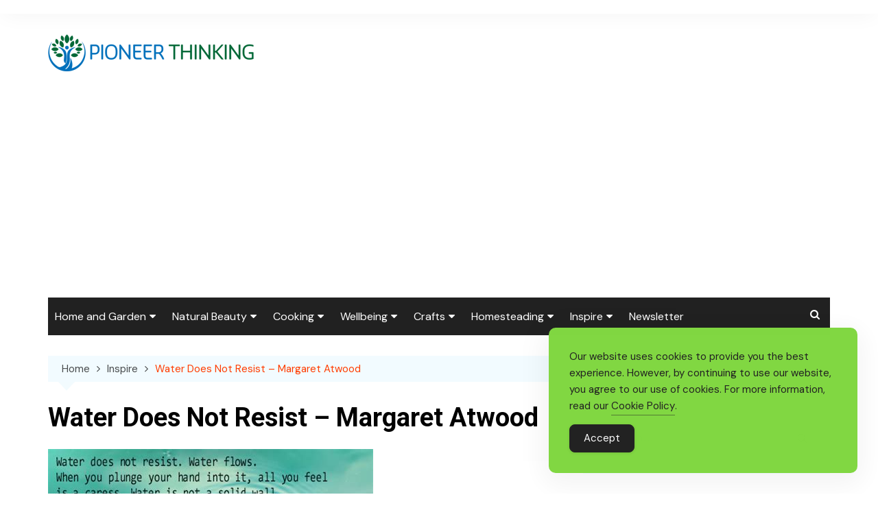

--- FILE ---
content_type: text/html; charset=UTF-8
request_url: https://pioneerthinking.com/water-does-not-resist-margaret-atwood/
body_size: 18610
content:
		<!doctype html>
		<html lang="en-US">
				<head>
			<meta charset="UTF-8">
			<meta name="viewport" content="width=device-width, initial-scale=1">
			<link rel="profile" href="https://gmpg.org/xfn/11">
			<meta name='robots' content='index, follow, max-image-preview:large, max-snippet:-1, max-video-preview:-1' />

	<!-- This site is optimized with the Yoast SEO Premium plugin v26.7 (Yoast SEO v26.7) - https://yoast.com/wordpress/plugins/seo/ -->
	<title>Water Does Not Resist - Margaret Atwood - Pioneerthinking.com</title>
	<meta name="description" content="Water does not resist. Water flows. When you plunge your hand into it, all you feel is a caress. Water is not a solid wall, it will not stop you. But water always goes where it wants to go, and nothing in the end can stand against it. Water is patient. Dripping water wears away a stone. Remember that, my child. Remember you are half water. If you can&#039;t go through an obstacle, go around it. Water does.~ Margaret Atwood" />
	<link rel="canonical" href="https://pioneerthinking.com/water-does-not-resist-margaret-atwood/" />
	<meta property="og:locale" content="en_US" />
	<meta property="og:type" content="article" />
	<meta property="og:title" content="Water Does Not Resist - Margaret Atwood" />
	<meta property="og:description" content="Water does not resist. Water flows. When you plunge your hand into it, all you feel is a caress. Water is not a solid wall, it will not stop you. But water always goes where it wants to go, and nothing in the end can stand against it. Water is patient. Dripping water wears away a stone. Remember that, my child. Remember you are half water. If you can&#039;t go through an obstacle, go around it. Water does.~ Margaret Atwood" />
	<meta property="og:url" content="https://pioneerthinking.com/water-does-not-resist-margaret-atwood/" />
	<meta property="og:site_name" content="Pioneerthinking.com" />
	<meta property="article:publisher" content="https://www.facebook.com/pioneerthinking" />
	<meta property="article:published_time" content="2018-10-28T20:40:15+00:00" />
	<meta property="article:modified_time" content="2023-03-28T16:37:17+00:00" />
	<meta property="og:image" content="https://pioneerthinking.com/wp-content/uploads/pt_waterflow.jpg" />
	<meta property="og:image:width" content="474" />
	<meta property="og:image:height" content="316" />
	<meta property="og:image:type" content="image/jpeg" />
	<meta name="author" content="Quotes" />
	<meta name="twitter:card" content="summary_large_image" />
	<meta name="twitter:creator" content="@pioneerthinking" />
	<meta name="twitter:site" content="@pioneerthinking" />
	<meta name="twitter:label1" content="Written by" />
	<meta name="twitter:data1" content="Quotes" />
	<meta name="twitter:label2" content="Est. reading time" />
	<meta name="twitter:data2" content="1 minute" />
	<script type="application/ld+json" class="yoast-schema-graph">{"@context":"https://schema.org","@graph":[{"@type":"Article","@id":"https://pioneerthinking.com/water-does-not-resist-margaret-atwood/#article","isPartOf":{"@id":"https://pioneerthinking.com/water-does-not-resist-margaret-atwood/"},"author":{"name":"Quotes","@id":"https://pioneerthinking.com/#/schema/person/ed7eaa92a2d9b2f3d1c74ab1d24531f0"},"headline":"Water Does Not Resist &#8211; Margaret Atwood","datePublished":"2018-10-28T20:40:15+00:00","dateModified":"2023-03-28T16:37:17+00:00","mainEntityOfPage":{"@id":"https://pioneerthinking.com/water-does-not-resist-margaret-atwood/"},"wordCount":88,"commentCount":0,"publisher":{"@id":"https://pioneerthinking.com/#organization"},"image":{"@id":"https://pioneerthinking.com/water-does-not-resist-margaret-atwood/#primaryimage"},"thumbnailUrl":"https://pioneerthinking.com/wp-content/uploads/pt_waterflow.jpg","keywords":["Margaret Atwood Quotes","Water Quotes","Wisdom Quotes"],"articleSection":["Inspire"],"inLanguage":"en-US","potentialAction":[{"@type":"CommentAction","name":"Comment","target":["https://pioneerthinking.com/water-does-not-resist-margaret-atwood/#respond"]}]},{"@type":"WebPage","@id":"https://pioneerthinking.com/water-does-not-resist-margaret-atwood/","url":"https://pioneerthinking.com/water-does-not-resist-margaret-atwood/","name":"Water Does Not Resist - Margaret Atwood - Pioneerthinking.com","isPartOf":{"@id":"https://pioneerthinking.com/#website"},"primaryImageOfPage":{"@id":"https://pioneerthinking.com/water-does-not-resist-margaret-atwood/#primaryimage"},"image":{"@id":"https://pioneerthinking.com/water-does-not-resist-margaret-atwood/#primaryimage"},"thumbnailUrl":"https://pioneerthinking.com/wp-content/uploads/pt_waterflow.jpg","datePublished":"2018-10-28T20:40:15+00:00","dateModified":"2023-03-28T16:37:17+00:00","description":"Water does not resist. Water flows. When you plunge your hand into it, all you feel is a caress. Water is not a solid wall, it will not stop you. But water always goes where it wants to go, and nothing in the end can stand against it. Water is patient. Dripping water wears away a stone. Remember that, my child. Remember you are half water. If you can't go through an obstacle, go around it. Water does.~ Margaret Atwood","breadcrumb":{"@id":"https://pioneerthinking.com/water-does-not-resist-margaret-atwood/#breadcrumb"},"inLanguage":"en-US","potentialAction":[{"@type":"ReadAction","target":["https://pioneerthinking.com/water-does-not-resist-margaret-atwood/"]}]},{"@type":"ImageObject","inLanguage":"en-US","@id":"https://pioneerthinking.com/water-does-not-resist-margaret-atwood/#primaryimage","url":"https://pioneerthinking.com/wp-content/uploads/pt_waterflow.jpg","contentUrl":"https://pioneerthinking.com/wp-content/uploads/pt_waterflow.jpg","width":474,"height":316,"caption":"Margaret Atwood Quotes"},{"@type":"BreadcrumbList","@id":"https://pioneerthinking.com/water-does-not-resist-margaret-atwood/#breadcrumb","itemListElement":[{"@type":"ListItem","position":1,"name":"Home","item":"https://pioneerthinking.com/"},{"@type":"ListItem","position":2,"name":"Water Does Not Resist &#8211; Margaret Atwood"}]},{"@type":"WebSite","@id":"https://pioneerthinking.com/#website","url":"https://pioneerthinking.com/","name":"Pioneerthinking.com","description":"Ingredients for a Simple Life","publisher":{"@id":"https://pioneerthinking.com/#organization"},"potentialAction":[{"@type":"SearchAction","target":{"@type":"EntryPoint","urlTemplate":"https://pioneerthinking.com/?s={search_term_string}"},"query-input":{"@type":"PropertyValueSpecification","valueRequired":true,"valueName":"search_term_string"}}],"inLanguage":"en-US"},{"@type":"Organization","@id":"https://pioneerthinking.com/#organization","name":"PioneerThinking","url":"https://pioneerthinking.com/","logo":{"@type":"ImageObject","inLanguage":"en-US","@id":"https://pioneerthinking.com/#/schema/logo/image/","url":"https://pioneerthinking.com/wp-content/uploads/logo-trans-1-1-300x54-1.png","contentUrl":"https://pioneerthinking.com/wp-content/uploads/logo-trans-1-1-300x54-1.png","width":300,"height":54,"caption":"PioneerThinking"},"image":{"@id":"https://pioneerthinking.com/#/schema/logo/image/"},"sameAs":["https://www.facebook.com/pioneerthinking","https://x.com/pioneerthinking","https://pinterest.com/pioneerthinking","https://instagram.com/pioneerthinking1"]},{"@type":"Person","@id":"https://pioneerthinking.com/#/schema/person/ed7eaa92a2d9b2f3d1c74ab1d24531f0","name":"Quotes","image":{"@type":"ImageObject","inLanguage":"en-US","@id":"https://pioneerthinking.com/#/schema/person/image/","url":"https://secure.gravatar.com/avatar/e60ac58b8f5599e0e9bdcc00682e73c8aa28c4a76e43800bd8a0fec8572e21e8?s=96&d=mm&r=g","contentUrl":"https://secure.gravatar.com/avatar/e60ac58b8f5599e0e9bdcc00682e73c8aa28c4a76e43800bd8a0fec8572e21e8?s=96&d=mm&r=g","caption":"Quotes"}}]}</script>
	<!-- / Yoast SEO Premium plugin. -->


<link rel='dns-prefetch' href='//www.googletagmanager.com' />
<link rel='dns-prefetch' href='//fonts.googleapis.com' />
<link rel='dns-prefetch' href='//pagead2.googlesyndication.com' />
<link rel="alternate" type="application/rss+xml" title="Pioneerthinking.com &raquo; Feed" href="https://pioneerthinking.com/feed/" />
<link rel="alternate" type="application/rss+xml" title="Pioneerthinking.com &raquo; Comments Feed" href="https://pioneerthinking.com/comments/feed/" />
<link rel="alternate" type="application/rss+xml" title="Pioneerthinking.com &raquo; Water Does Not Resist &#8211; Margaret Atwood Comments Feed" href="https://pioneerthinking.com/water-does-not-resist-margaret-atwood/feed/" />
<link rel="alternate" title="oEmbed (JSON)" type="application/json+oembed" href="https://pioneerthinking.com/wp-json/oembed/1.0/embed?url=https%3A%2F%2Fpioneerthinking.com%2Fwater-does-not-resist-margaret-atwood%2F" />
<link rel="alternate" title="oEmbed (XML)" type="text/xml+oembed" href="https://pioneerthinking.com/wp-json/oembed/1.0/embed?url=https%3A%2F%2Fpioneerthinking.com%2Fwater-does-not-resist-margaret-atwood%2F&#038;format=xml" />
		<link rel="preconnect" href="https://fonts.googleapis.com">
		<link rel="preconnect" href="https://fonts.gstatic.com" crossorigin> 
		<style id='wp-img-auto-sizes-contain-inline-css' type='text/css'>
img:is([sizes=auto i],[sizes^="auto," i]){contain-intrinsic-size:3000px 1500px}
/*# sourceURL=wp-img-auto-sizes-contain-inline-css */
</style>
<style id='wp-emoji-styles-inline-css' type='text/css'>

	img.wp-smiley, img.emoji {
		display: inline !important;
		border: none !important;
		box-shadow: none !important;
		height: 1em !important;
		width: 1em !important;
		margin: 0 0.07em !important;
		vertical-align: -0.1em !important;
		background: none !important;
		padding: 0 !important;
	}
/*# sourceURL=wp-emoji-styles-inline-css */
</style>
<style id='wp-block-library-inline-css' type='text/css'>
:root{--wp-block-synced-color:#7a00df;--wp-block-synced-color--rgb:122,0,223;--wp-bound-block-color:var(--wp-block-synced-color);--wp-editor-canvas-background:#ddd;--wp-admin-theme-color:#007cba;--wp-admin-theme-color--rgb:0,124,186;--wp-admin-theme-color-darker-10:#006ba1;--wp-admin-theme-color-darker-10--rgb:0,107,160.5;--wp-admin-theme-color-darker-20:#005a87;--wp-admin-theme-color-darker-20--rgb:0,90,135;--wp-admin-border-width-focus:2px}@media (min-resolution:192dpi){:root{--wp-admin-border-width-focus:1.5px}}.wp-element-button{cursor:pointer}:root .has-very-light-gray-background-color{background-color:#eee}:root .has-very-dark-gray-background-color{background-color:#313131}:root .has-very-light-gray-color{color:#eee}:root .has-very-dark-gray-color{color:#313131}:root .has-vivid-green-cyan-to-vivid-cyan-blue-gradient-background{background:linear-gradient(135deg,#00d084,#0693e3)}:root .has-purple-crush-gradient-background{background:linear-gradient(135deg,#34e2e4,#4721fb 50%,#ab1dfe)}:root .has-hazy-dawn-gradient-background{background:linear-gradient(135deg,#faaca8,#dad0ec)}:root .has-subdued-olive-gradient-background{background:linear-gradient(135deg,#fafae1,#67a671)}:root .has-atomic-cream-gradient-background{background:linear-gradient(135deg,#fdd79a,#004a59)}:root .has-nightshade-gradient-background{background:linear-gradient(135deg,#330968,#31cdcf)}:root .has-midnight-gradient-background{background:linear-gradient(135deg,#020381,#2874fc)}:root{--wp--preset--font-size--normal:16px;--wp--preset--font-size--huge:42px}.has-regular-font-size{font-size:1em}.has-larger-font-size{font-size:2.625em}.has-normal-font-size{font-size:var(--wp--preset--font-size--normal)}.has-huge-font-size{font-size:var(--wp--preset--font-size--huge)}.has-text-align-center{text-align:center}.has-text-align-left{text-align:left}.has-text-align-right{text-align:right}.has-fit-text{white-space:nowrap!important}#end-resizable-editor-section{display:none}.aligncenter{clear:both}.items-justified-left{justify-content:flex-start}.items-justified-center{justify-content:center}.items-justified-right{justify-content:flex-end}.items-justified-space-between{justify-content:space-between}.screen-reader-text{border:0;clip-path:inset(50%);height:1px;margin:-1px;overflow:hidden;padding:0;position:absolute;width:1px;word-wrap:normal!important}.screen-reader-text:focus{background-color:#ddd;clip-path:none;color:#444;display:block;font-size:1em;height:auto;left:5px;line-height:normal;padding:15px 23px 14px;text-decoration:none;top:5px;width:auto;z-index:100000}html :where(.has-border-color){border-style:solid}html :where([style*=border-top-color]){border-top-style:solid}html :where([style*=border-right-color]){border-right-style:solid}html :where([style*=border-bottom-color]){border-bottom-style:solid}html :where([style*=border-left-color]){border-left-style:solid}html :where([style*=border-width]){border-style:solid}html :where([style*=border-top-width]){border-top-style:solid}html :where([style*=border-right-width]){border-right-style:solid}html :where([style*=border-bottom-width]){border-bottom-style:solid}html :where([style*=border-left-width]){border-left-style:solid}html :where(img[class*=wp-image-]){height:auto;max-width:100%}:where(figure){margin:0 0 1em}html :where(.is-position-sticky){--wp-admin--admin-bar--position-offset:var(--wp-admin--admin-bar--height,0px)}@media screen and (max-width:600px){html :where(.is-position-sticky){--wp-admin--admin-bar--position-offset:0px}}

/*# sourceURL=wp-block-library-inline-css */
</style><style id='global-styles-inline-css' type='text/css'>
:root{--wp--preset--aspect-ratio--square: 1;--wp--preset--aspect-ratio--4-3: 4/3;--wp--preset--aspect-ratio--3-4: 3/4;--wp--preset--aspect-ratio--3-2: 3/2;--wp--preset--aspect-ratio--2-3: 2/3;--wp--preset--aspect-ratio--16-9: 16/9;--wp--preset--aspect-ratio--9-16: 9/16;--wp--preset--color--black: #000000;--wp--preset--color--cyan-bluish-gray: #abb8c3;--wp--preset--color--white: #ffffff;--wp--preset--color--pale-pink: #f78da7;--wp--preset--color--vivid-red: #cf2e2e;--wp--preset--color--luminous-vivid-orange: #ff6900;--wp--preset--color--luminous-vivid-amber: #fcb900;--wp--preset--color--light-green-cyan: #7bdcb5;--wp--preset--color--vivid-green-cyan: #00d084;--wp--preset--color--pale-cyan-blue: #8ed1fc;--wp--preset--color--vivid-cyan-blue: #0693e3;--wp--preset--color--vivid-purple: #9b51e0;--wp--preset--gradient--vivid-cyan-blue-to-vivid-purple: linear-gradient(135deg,rgb(6,147,227) 0%,rgb(155,81,224) 100%);--wp--preset--gradient--light-green-cyan-to-vivid-green-cyan: linear-gradient(135deg,rgb(122,220,180) 0%,rgb(0,208,130) 100%);--wp--preset--gradient--luminous-vivid-amber-to-luminous-vivid-orange: linear-gradient(135deg,rgb(252,185,0) 0%,rgb(255,105,0) 100%);--wp--preset--gradient--luminous-vivid-orange-to-vivid-red: linear-gradient(135deg,rgb(255,105,0) 0%,rgb(207,46,46) 100%);--wp--preset--gradient--very-light-gray-to-cyan-bluish-gray: linear-gradient(135deg,rgb(238,238,238) 0%,rgb(169,184,195) 100%);--wp--preset--gradient--cool-to-warm-spectrum: linear-gradient(135deg,rgb(74,234,220) 0%,rgb(151,120,209) 20%,rgb(207,42,186) 40%,rgb(238,44,130) 60%,rgb(251,105,98) 80%,rgb(254,248,76) 100%);--wp--preset--gradient--blush-light-purple: linear-gradient(135deg,rgb(255,206,236) 0%,rgb(152,150,240) 100%);--wp--preset--gradient--blush-bordeaux: linear-gradient(135deg,rgb(254,205,165) 0%,rgb(254,45,45) 50%,rgb(107,0,62) 100%);--wp--preset--gradient--luminous-dusk: linear-gradient(135deg,rgb(255,203,112) 0%,rgb(199,81,192) 50%,rgb(65,88,208) 100%);--wp--preset--gradient--pale-ocean: linear-gradient(135deg,rgb(255,245,203) 0%,rgb(182,227,212) 50%,rgb(51,167,181) 100%);--wp--preset--gradient--electric-grass: linear-gradient(135deg,rgb(202,248,128) 0%,rgb(113,206,126) 100%);--wp--preset--gradient--midnight: linear-gradient(135deg,rgb(2,3,129) 0%,rgb(40,116,252) 100%);--wp--preset--font-size--small: 16px;--wp--preset--font-size--medium: 28px;--wp--preset--font-size--large: 32px;--wp--preset--font-size--x-large: 42px;--wp--preset--font-size--larger: 38px;--wp--preset--spacing--20: 0.44rem;--wp--preset--spacing--30: 0.67rem;--wp--preset--spacing--40: 1rem;--wp--preset--spacing--50: 1.5rem;--wp--preset--spacing--60: 2.25rem;--wp--preset--spacing--70: 3.38rem;--wp--preset--spacing--80: 5.06rem;--wp--preset--shadow--natural: 6px 6px 9px rgba(0, 0, 0, 0.2);--wp--preset--shadow--deep: 12px 12px 50px rgba(0, 0, 0, 0.4);--wp--preset--shadow--sharp: 6px 6px 0px rgba(0, 0, 0, 0.2);--wp--preset--shadow--outlined: 6px 6px 0px -3px rgb(255, 255, 255), 6px 6px rgb(0, 0, 0);--wp--preset--shadow--crisp: 6px 6px 0px rgb(0, 0, 0);}:where(.is-layout-flex){gap: 0.5em;}:where(.is-layout-grid){gap: 0.5em;}body .is-layout-flex{display: flex;}.is-layout-flex{flex-wrap: wrap;align-items: center;}.is-layout-flex > :is(*, div){margin: 0;}body .is-layout-grid{display: grid;}.is-layout-grid > :is(*, div){margin: 0;}:where(.wp-block-columns.is-layout-flex){gap: 2em;}:where(.wp-block-columns.is-layout-grid){gap: 2em;}:where(.wp-block-post-template.is-layout-flex){gap: 1.25em;}:where(.wp-block-post-template.is-layout-grid){gap: 1.25em;}.has-black-color{color: var(--wp--preset--color--black) !important;}.has-cyan-bluish-gray-color{color: var(--wp--preset--color--cyan-bluish-gray) !important;}.has-white-color{color: var(--wp--preset--color--white) !important;}.has-pale-pink-color{color: var(--wp--preset--color--pale-pink) !important;}.has-vivid-red-color{color: var(--wp--preset--color--vivid-red) !important;}.has-luminous-vivid-orange-color{color: var(--wp--preset--color--luminous-vivid-orange) !important;}.has-luminous-vivid-amber-color{color: var(--wp--preset--color--luminous-vivid-amber) !important;}.has-light-green-cyan-color{color: var(--wp--preset--color--light-green-cyan) !important;}.has-vivid-green-cyan-color{color: var(--wp--preset--color--vivid-green-cyan) !important;}.has-pale-cyan-blue-color{color: var(--wp--preset--color--pale-cyan-blue) !important;}.has-vivid-cyan-blue-color{color: var(--wp--preset--color--vivid-cyan-blue) !important;}.has-vivid-purple-color{color: var(--wp--preset--color--vivid-purple) !important;}.has-black-background-color{background-color: var(--wp--preset--color--black) !important;}.has-cyan-bluish-gray-background-color{background-color: var(--wp--preset--color--cyan-bluish-gray) !important;}.has-white-background-color{background-color: var(--wp--preset--color--white) !important;}.has-pale-pink-background-color{background-color: var(--wp--preset--color--pale-pink) !important;}.has-vivid-red-background-color{background-color: var(--wp--preset--color--vivid-red) !important;}.has-luminous-vivid-orange-background-color{background-color: var(--wp--preset--color--luminous-vivid-orange) !important;}.has-luminous-vivid-amber-background-color{background-color: var(--wp--preset--color--luminous-vivid-amber) !important;}.has-light-green-cyan-background-color{background-color: var(--wp--preset--color--light-green-cyan) !important;}.has-vivid-green-cyan-background-color{background-color: var(--wp--preset--color--vivid-green-cyan) !important;}.has-pale-cyan-blue-background-color{background-color: var(--wp--preset--color--pale-cyan-blue) !important;}.has-vivid-cyan-blue-background-color{background-color: var(--wp--preset--color--vivid-cyan-blue) !important;}.has-vivid-purple-background-color{background-color: var(--wp--preset--color--vivid-purple) !important;}.has-black-border-color{border-color: var(--wp--preset--color--black) !important;}.has-cyan-bluish-gray-border-color{border-color: var(--wp--preset--color--cyan-bluish-gray) !important;}.has-white-border-color{border-color: var(--wp--preset--color--white) !important;}.has-pale-pink-border-color{border-color: var(--wp--preset--color--pale-pink) !important;}.has-vivid-red-border-color{border-color: var(--wp--preset--color--vivid-red) !important;}.has-luminous-vivid-orange-border-color{border-color: var(--wp--preset--color--luminous-vivid-orange) !important;}.has-luminous-vivid-amber-border-color{border-color: var(--wp--preset--color--luminous-vivid-amber) !important;}.has-light-green-cyan-border-color{border-color: var(--wp--preset--color--light-green-cyan) !important;}.has-vivid-green-cyan-border-color{border-color: var(--wp--preset--color--vivid-green-cyan) !important;}.has-pale-cyan-blue-border-color{border-color: var(--wp--preset--color--pale-cyan-blue) !important;}.has-vivid-cyan-blue-border-color{border-color: var(--wp--preset--color--vivid-cyan-blue) !important;}.has-vivid-purple-border-color{border-color: var(--wp--preset--color--vivid-purple) !important;}.has-vivid-cyan-blue-to-vivid-purple-gradient-background{background: var(--wp--preset--gradient--vivid-cyan-blue-to-vivid-purple) !important;}.has-light-green-cyan-to-vivid-green-cyan-gradient-background{background: var(--wp--preset--gradient--light-green-cyan-to-vivid-green-cyan) !important;}.has-luminous-vivid-amber-to-luminous-vivid-orange-gradient-background{background: var(--wp--preset--gradient--luminous-vivid-amber-to-luminous-vivid-orange) !important;}.has-luminous-vivid-orange-to-vivid-red-gradient-background{background: var(--wp--preset--gradient--luminous-vivid-orange-to-vivid-red) !important;}.has-very-light-gray-to-cyan-bluish-gray-gradient-background{background: var(--wp--preset--gradient--very-light-gray-to-cyan-bluish-gray) !important;}.has-cool-to-warm-spectrum-gradient-background{background: var(--wp--preset--gradient--cool-to-warm-spectrum) !important;}.has-blush-light-purple-gradient-background{background: var(--wp--preset--gradient--blush-light-purple) !important;}.has-blush-bordeaux-gradient-background{background: var(--wp--preset--gradient--blush-bordeaux) !important;}.has-luminous-dusk-gradient-background{background: var(--wp--preset--gradient--luminous-dusk) !important;}.has-pale-ocean-gradient-background{background: var(--wp--preset--gradient--pale-ocean) !important;}.has-electric-grass-gradient-background{background: var(--wp--preset--gradient--electric-grass) !important;}.has-midnight-gradient-background{background: var(--wp--preset--gradient--midnight) !important;}.has-small-font-size{font-size: var(--wp--preset--font-size--small) !important;}.has-medium-font-size{font-size: var(--wp--preset--font-size--medium) !important;}.has-large-font-size{font-size: var(--wp--preset--font-size--large) !important;}.has-x-large-font-size{font-size: var(--wp--preset--font-size--x-large) !important;}
/*# sourceURL=global-styles-inline-css */
</style>

<style id='classic-theme-styles-inline-css' type='text/css'>
/*! This file is auto-generated */
.wp-block-button__link{color:#fff;background-color:#32373c;border-radius:9999px;box-shadow:none;text-decoration:none;padding:calc(.667em + 2px) calc(1.333em + 2px);font-size:1.125em}.wp-block-file__button{background:#32373c;color:#fff;text-decoration:none}
/*# sourceURL=/wp-includes/css/classic-themes.min.css */
</style>
<link rel='stylesheet' id='simple-gdpr-cookie-compliance-css' href='https://pioneerthinking.com/wp-content/plugins/simple-gdpr-cookie-compliance/public/assets/dist/public.min.css?ver=2.0.0' type='text/css' media='all' />
<style id='simple-gdpr-cookie-compliance-inline-css' type='text/css'>
:root{--sgcc-text-color:#222222;--sgcc-link-color:#222222;--sgcc-link-hover-color:#4CC500;--sgcc-notice-background-color:rgb(129,215,66);--sgcc-cookie-icon-color:#222222;--sgcc-close-button-background-color:#222222;--sgcc-close-button-hover-background-color:#4cc500;--sgcc-close-button-color:#ffffff;--sgcc-close-button-hover-color:#ffffff;--sgcc-accept-button-background-color:#222222;--sgcc-accept-button-hover-background-color:#4cc500;--sgcc-accept-button-color:#ffffff;--sgcc-accept-button-hover-color:#ffffff;--sgcc-accept-button-border-color:#222222;--sgcc-accept-button-hover-border-color:#4cc500;}.sgcc-main-wrapper[data-layout=custom_width],.sgcc-main-wrapper[data-layout=pop_up]{--width :450px;}.sgcc-main-wrapper[data-layout=custom_width].position-bottom-right{--right :30px;--bottom :30px;}
/*# sourceURL=simple-gdpr-cookie-compliance-inline-css */
</style>
<link rel='stylesheet' id='cream-magazine-pro-style-css' href='https://pioneerthinking.com/wp-content/themes/cream-magazine-pro-2.2.7/style.css?ver=2.2.11' type='text/css' media='all' />
<link rel='stylesheet' id='cream-magazine-pro-fonts-css' href='https://fonts.googleapis.com/css2?family=DM+Sans:ital@0;1&#038;family=Roboto:ital,wght@0,700;1,700&#038;display=swap' type='text/css' media='all' />
<link rel='stylesheet' id='font-awesome-4-icons-css' href='https://pioneerthinking.com/wp-content/themes/cream-magazine-pro-2.2.7/assets/fonts/font-awesome/font-awesome.css?ver=2.2.11' type='text/css' media='all' />
<link rel='stylesheet' id='feather-icons-css' href='https://pioneerthinking.com/wp-content/themes/cream-magazine-pro-2.2.7/assets/fonts/feather/feather.min.css?ver=2.2.11' type='text/css' media='all' />
<link rel='stylesheet' id='cream-magazine-pro-main-css' href='https://pioneerthinking.com/wp-content/themes/cream-magazine-pro-2.2.7/assets/dist/css/main.css?ver=2.2.11' type='text/css' media='all' />
<style id='cream-magazine-pro-main-inline-css' type='text/css'>
a:hover{text-decoration:none !important;}button,input[type="button"],input[type="reset"],input[type="submit"],.primary-navigation > ul > li.home-btn,.cm_header_lay_three .primary-navigation > ul > li.home-btn,.news_ticker_wrap .ticker_head,#toTop,.section-title h2::after,.section-title h1::after,.sidebar-widget-area .widget .widget-title h2::after,.footer-widget-container .widget .widget-title h2::after,#comments div#respond h3#reply-title::after,#comments h2.comments-title:after,ul.post-categories li a,.post_tags a,.owl-carousel .owl-nav button.owl-prev,.owl-carousel .owl-nav button.owl-next,.cm_author_widget .author-detail-link a,.error_foot form input[type="submit"],.widget_search form input[type="submit"],.header-search-container input[type="submit"],.widget_tag_cloud .tagcloud a:hover,.trending_widget_carousel .owl-dots button.owl-dot,footer .widget_calendar .calendar_wrap caption,.pagination .page-numbers.current,.page-links .post-page-numbers.current,body.single .the_content .page-links .post-page-numbers.current,.post-navigation .nav-links .nav-previous a,.post-navigation .nav-links .nav-next a,#comments form input[type="submit"],footer .widget_tag_cloud .tagcloud a,footer .widget.widget_search form input[type="submit"]:hover,.widget_product_search .woocommerce-product-search button[type="submit"],.woocommerce ul.products li.product .button,.woocommerce .woocommerce-pagination ul.page-numbers li span.current,.woocommerce .product div.summary .cart button.single_add_to_cart_button,.woocommerce .product div.woocommerce-tabs div.panel #reviews #review_form_wrapper .comment-form p.form-submit .submit,.woocommerce .product section.related > h2::after,.woocommerce .cart .button:hover,.woocommerce .cart .button:focus,.woocommerce .cart input.button:hover,.woocommerce .cart input.button:focus,.woocommerce #respond input#submit:hover,.woocommerce #respond input#submit:focus,.woocommerce button.button:hover,.woocommerce button.button:focus,.woocommerce input.button:hover,.woocommerce input.button:focus,.woocommerce #respond input#submit.alt:hover,.woocommerce a.button.alt:hover,.woocommerce button.button.alt:hover,.woocommerce input.button.alt:hover,.woocommerce a.remove:hover,.woocommerce-account .woocommerce-MyAccount-navigation ul li.is-active a,.woocommerce a.button:hover,.woocommerce a.button:focus,.widget_product_tag_cloud .tagcloud a:hover,.widget_product_tag_cloud .tagcloud a:focus,.woocommerce .widget_price_filter .price_slider_wrapper .ui-slider .ui-slider-handle{background-color:#FF3D00;}a:hover,.post_title h2 a:hover,.post_title h2 a:focus,ul.post_meta li a:hover,ul.post_meta li a:focus,ul.social-icons li a[href*=".com"]:hover::before,.ticker_carousel .owl-nav button.owl-prev i,.ticker_carousel .owl-nav button.owl-next i,.news_ticker_wrap .ticker_items .item a:hover,.news_ticker_wrap .ticker_items .item a:focus,.cm_banner .post_title h2 a:hover,.cm_banner .post_meta li a:hover,.cm-post-widget-two .big-card .post-holder .post_title h2 a:hover,.cm-post-widget-two .big-card .post_meta li a:hover,.cm_middle_post_widget_three .post-holder .post_meta a:hover,.cm_post_widget_twelve .post_thumb .post_title h2 a:hover,.cm_post_widget_twelve .post_thumb .post_meta a:hover,.cm_middle_post_widget_six .post_title h2 a:hover,.widget .trending_widget_carousel .post_title h2 a:hover,.copyright_section a:hover,.footer_nav ul li a:hover,.breadcrumb ul li:last-child span,.navxt-breadcrumb .current-item,.yoast-breadcrumb .breadcrumb_last,.rank_math-breadcrumb span.last,.pagination .page-numbers:hover,#comments ol.comment-list li article footer.comment-meta .comment-metadata span.edit-link a:hover,#comments ol.comment-list li article .reply a:hover,.social-share ul li a:hover,ul.social-icons li a:hover,ul.social-icons li a:focus,.woocommerce ul.products li.product a:hover,.woocommerce ul.products li.product .price,.woocommerce .woocommerce-pagination ul.page-numbers li a.page-numbers:hover,.woocommerce div.product p.price,.woocommerce div.product span.price,.video_section .video_details .post_title h2 a:hover,.cmp-infinite-loading .load-more-icon{color:#FF3D00;}.ticker_carousel .owl-nav button.owl-prev,.ticker_carousel .owl-nav button.owl-next,.error_foot form input[type="submit"],.widget_search form input[type="submit"],.pagination .page-numbers:hover,.page-links .post-page-numbers:hover,#comments form input[type="submit"],.social-share ul li a:hover,.header-search-container .search-form-entry,.widget_product_search .woocommerce-product-search button[type="submit"],.woocommerce .woocommerce-pagination ul.page-numbers li span.current,.woocommerce .woocommerce-pagination ul.page-numbers li a.page-numbers:hover,.woocommerce a.remove:hover,.ticker_carousel .owl-nav button.owl-prev:hover,.ticker_carousel .owl-nav button.owl-next:hover,footer .widget.widget_search form input[type="submit"]:hover,.trending_widget_carousel .owl-dots button.owl-dot,.the_content blockquote,.social-share ul.social-icons li a:hover{border-color:#FF3D00;}button:hover,input[type="button"]:hover,input[type="reset"]:hover,input[type="submit"]:hover,.post-format span,.cm-post-widget-two .big-card .post_thumb .post-format span,.cm_middle_post_widget_one .post-holder .post-format span,.cm_middle_post_widget_three .post_thumb .post-format span,.cm_middle_post_widget_four .left-container .post-holder .post-format span,.cm-post-widget-three .post-format span,.cm_post_widget_twelve .card .post_thumb .post-format span,.cm_post_widget_twelve .text-post-holder .post-number span,.cm_author_widget .author-detail-link a:hover,.cm_author_widget .author-detail-link a:focus,#toTop:hover,.error_foot form input[type="submit"]:hover,.widget_search form input[type="submit"]:hover,ul.post-categories li a:hover,.sidebar-widget-area .calendar_wrap caption,.woocommerce span.onsale,.widget_product_search .woocommerce-product-search button[type="submit"]:hover,.widget_product_search .woocommerce-product-search button[type="submit"]:focus,.woocommerce .cart .button,.woocommerce .cart input.button,.woocommerce #respond input#submit,.woocommerce button.button,.woocommerce input.button,.woocommerce .widget_price_filter .price_slider_wrapper .ui-slider .ui-slider-range,.woocommerce #respond input#submit.alt,.woocommerce a.button.alt,.woocommerce button.button.alt,.woocommerce input.button.alt,.woocommerce-account .woocommerce-MyAccount-navigation ul li a,.woocommerce a.button,.header-search-container input[type="submit"]:hover{background-color:#010101;}.breadcrumb ul li a:hover,.breadcrumb ul li a span:hover{color:#010101;}.cm-post-widget-two .big-card .post_thumb .post-format span,.cm_middle_post_widget_one .post-holder .post-format span,.cm_middle_post_widget_three .post_thumb .post-format span,.cm_middle_post_widget_four .left-container .post-holder .post-format span,.cm-post-widget-three .post-format span,.cm_post_widget_twelve .card .post_thumb .post-format span,.error_foot form input[type="submit"]:hover,.widget_search form input[type="submit"]:hover,.widget_product_search .woocommerce-product-search button[type="submit"]:hover,.widget_product_search .woocommerce-product-search button[type="submit"]:focus{border-color:#010101;}article .the_content a,article .post_thumb a{color:#FF3D00;}article .the_content a:hover,article .post_thumb a:hover{color:#010101;}.site-description{color:#000000;}.cm-header-one .top-header,.cm_header_lay_two .top-header{background-color:#ffffff;}.cm-header-one .top-header-left ul li a,.cm_header_lay_two .top-header-left ul li a{color:#333333;}.cm-header-one .top-header-left ul li a:hover,.cm_header_lay_two .top-header-left ul li a:hover{color:#FF3D00;}.cm-header-one .main-navigation,.cm_header-five .main-navigation,.cm_header_lay_two .bottom-header,.cm_header_lay_three .top-header,.cm_header_lay_four .navigation-container{background-color:rgba(33,33,33,1);}.main-navigation ul li a{color:rgba(255,255,255,1);}.main-navigation ul li a:hover{color:rgba(255,255,255,1);background-color:rgba(3,169,244,1);}.main-navigation ul.sub-menu li a{color:rgba(255,255,255,1);background-color:rgba(33,33,33,1);}.main-navigation ul.sub-menu li a:hover{color:rgba(255,255,255,1);background-color:rgba(3,169,244,1);}footer .footer_inner{background-color:rgba(33,33,33,1);}footer .mask{background-color:rgba(0,0,0,0.6);}footer .widget .widget-title h2{color:rgba(3,169,244,1);}.footer .widget,.footer .copyrights,.footer p,.footer span,.footer strong,.footer a,.footer em,.footer b,.footer i,.footer h1,.footer h2,.footer h3,.footer h4,.footer h5,.footer h6,.footer .widget a,.footer .widget .post_title h2 a,.footer .widget .post_meta a,.footer .widget_archive a,.footer .widget_categories a,.footer .widget_recent_entries a,.footer .widget_meta a,.footer .widget_recent_comments li a,.footer .widget_rss li a,.footer .widget_pages li a,.footer .widget_nav_menu a,.footer .widget_calendar a,.footer .woocommerce .woocommerce-widget-layered-nav-list .woocommerce-widget-layered-nav-list__item a,.footer .woocommerce ul.cart_list li a,.footer .woocommerce ul.product_list_widget li a,.footer .widget_product_categories a,.footer .widget_product_tag_cloud .tagcloud a,.footer_nav ul li a,.copyrights a{color:#e5e5e5;}.footer .widget a:hover,.footer .widget .post_title h2 a:hover,.footer .widget .post_meta a:hover,.footer .widget_archive a:hover,.footer .widget_categories a:hover,.footer .widget_recent_entries a:hover,.footer .widget_meta a:hover,.footer .widget_recent_comments li a:hover,.footer .widget_rss li a:hover,.footer .widget_pages li a:hover,.footer .widget_nav_menu a:hover,.footer .widget_calendar a:hover,.footer .woocommerce ul.cart_list li a:hover,.footer .woocommerce ul.product_list_widget li a:hover,.footer .widget_product_categories a:hover,.footer_nav ul li a:hover,.copyrights a:hover,.footer .woocommerce .woocommerce-widget-layered-nav-list .woocommerce-widget-layered-nav-list__item a:hover{color:rgba(3,169,244,1);}.footer .widget .trending_widget_carousel .post_title h2 a:hover{color:rgba(3,169,244,1) !important;}.footer .widget_archive li,.footer .widget_categories li,.footer .widget_recent_entries li,.footer .widget_meta li,.footer .widget_recent_comments li,.footer .widget_rss li,.footer .widget_pages li,.footer .widget_nav_menu li,.footer .calendar_wrap table th,.footer .calendar_wrap table td,.footer .widget_categories select,.footer .widget_archive select,.footer .widget_search form input,.footer .widget_text .textwidget select,.footer_nav ul li a,.footer .widget_nav_menu ul.menu li.menu-item-has-children>a,.footer .widget.woocommerce ul li,.footer .widget.woocommerce ul.woocommerce-widget-layered-nav-list li,.footer .widget_product_categories ul.product-categories li.cat-parent > a,.footer .widget_product_search .woocommerce-product-search input.search-field,.footer .widget_product_search .woocommerce-product-search button[type="submit"]{border-color:#777777;}#toTop.cm-scroll-top-btn-right,body.rtl #toTop{right:10px;left:auto;}#toTop,body.rtl #toTop{bottom:10px;}.sidebar-widget-area .widget{background-color:rgba(3,169,244,0.05);}.sidebar-widget-area .widget .widget-title h2{color:rgba(3,169,244,1);}.sidebar-widget-area .widget,.sidebar-widget-area .widget a,.sidebar-widget-area .widget .cm_recent_posts_widget .post_title h2 a,.sidebar-widget-area .widget .cm_recent_posts_widget .post_meta a,.sidebar-widget-area .widget_archive a,.sidebar-widget-area .widget_categories a,.sidebar-widget-area .widget_recent_entries a,.sidebar-widget-area .widget_meta a,.sidebar-widget-area .widget_recent_comments li a,.sidebar-widget-area .widget_rss li a,.sidebar-widget-area .widget_pages li a,.sidebar-widget-area .widget_nav_menu a,.sidebar-widget-area .widget_calendar a,.sidebar-widget-area .widget_tag_cloud .tagcloud a,.sidebar-widget-area .woocommerce .woocommerce-widget-layered-nav-list .woocommerce-widget-layered-nav-list__item a,.sidebar-widget-area .woocommerce ul.cart_list li a,.sidebar-widget-area .woocommerce ul.product_list_widget li a,.sidebar-widget-area .widget_product_categories a,.sidebar-widget-area .widget_product_tag_cloud .tagcloud a{color:rgba(0,0,0,0.8);}.sidebar-widget-area .widget a:hover,.sidebar-widget-area .widget .post_title h2 a:hover,.sidebar-widget-area .widget .post_meta a:hover,.sidebar-widget-area .widget_archive a:hover,.sidebar-widget-area .widget_categories a:hover,.sidebar-widget-area .widget_recent_entries a:hover,.sidebar-widget-area .widget_meta a:hover,.sidebar-widget-area .widget_recent_comments li a:hover,.sidebar-widget-area .widget_rss li a:hover,.sidebar-widget-area .widget_pages li a:hover,.sidebar-widget-area .widget_nav_menu a:hover,.sidebar-widget-area .widget_calendar a:hover,.sidebar-widget-area .woocommerce .woocommerce-widget-layered-nav-list .woocommerce-widget-layered-nav-list__item a:hover,.sidebar-widget-area .woocommerce ul.cart_list li a:hover,.sidebar-widget-area .woocommerce ul.product_list_widget li a:hover,.sidebar-widget-area .widget_product_categories a:hover{color:rgba(3,169,244,1);}.sidebar-widget-area .widget .trending_widget_carousel .post_title h2 a:hover{color:rgba(3,169,244,1) !important;}.sidebar-widget-area .widget_archive li,.sidebar-widget-area .widget_categories li,.sidebar-widget-area .widget_recent_entries li,.sidebar-widget-area .widget_meta li,.sidebar-widget-area .widget_recent_comments li,.sidebar-widget-area .widget_rss li,.sidebar-widget-area .widget_pages li,.sidebar-widget-area .widget_nav_menu li,.sidebar-widget-area .calendar_wrap table th,.sidebar-widget-area .calendar_wrap table td,.sidebar-widget-area .widget_categories select,.sidebar-widget-area .widget_archive select,.sidebar-widget-area .widget_search form input,.sidebar-widget-area .widget_text .textwidget select,.sidebar-widget-area .widget_nav_menu ul.menu li.menu-item-has-children>a,.sidebar-widget-area .widget.woocommerce ul li,.sidebar-widget-area .widget.woocommerce ul.woocommerce-widget-layered-nav-list li,.sidebar-widget-area .widget_product_categories ul.product-categories li.cat-parent > a,.sidebar-widget-area .widget_product_search .woocommerce-product-search input.search-field,.sidebar-widget-area .widget_product_search .woocommerce-product-search button[type="submit"]{border-color:rgba(0,0,0,0.05);}.breadcrumb{background-color:rgba(3,169,244,0.05);}.breadcrumb::after{border-bottom-color:rgba(3,169,244,0.05);}.breadcrumb ul li a,.breadcrumb ul li span,.breadcrumb ul li a:after{color:rgba(0,0,0,0.7);}nav.pagination,.cmp-infinite-loading,.cmp-btn-loading{text-align:left;}.copyrights{text-align:left;}.footer_nav ul{text-align:right;}.cmp-infinite-loading .load-more-icon{font-size:30px;}.load-more-icon{display:none;}.widget_tag_cloud .tagcloud a:hover{color:#ffffff;}.logo-container{text-align:left;}body,label,button,.button,.btn-general,input[type="button"],input[type="reset"],input[type="submit"],.breadcrumb ul li a,.breadcrumb ul li span,.social_widget_style_1 ul li a,.copyright_section .copyrights p,.footer_nav ul li a,.the_content,.post-navigation .nav-links .nav-previous a,.post-navigation .nav-links .nav-next a,.pagination .page-numbers,.page-links .post-page-numbers,.top-header-left ul li a,.comments-area .comment-metadata a,.comments-area .comment-reply-link,.comments-area .comment-edit-link,.post_tags a{font-family:DM Sans;font-weight:400;font-size:15px;font-style:inherit;line-height:1.6;text-transform:inherit;}.widget_tag_cloud .tagcloud a{font-size:15px !important;}ul.post_meta li a,.entry_cats ul.post-categories li a{font-size:13.125px;}h1,h2,h3,h4,h5,h6{font-family:Roboto;font-weight:700;}h1{font-size:36px;font-style:inherit;line-height:1.2;text-transform:inherit;}h2{font-size:32px;font-style:inherit;line-height:1.2;text-transform:inherit;}h3{font-size:28px;font-style:inherit;line-height:1.2;text-transform:inherit;}h4{font-size:24px;font-style:inherit;line-height:1.2;text-transform:inherit;}h5{font-size:20px;font-style:inherit;line-height:1.2;text-transform:inherit;}h6{font-size:16px;font-style:inherit;line-height:1.2;text-transform:inherit;}.site-title{font-family:Roboto;font-weight:700;font-size:28px;font-style:inherit;line-height:1.1;text-transform:inherit;}.main-navigation ul li a{font-family:DM Sans;font-weight:400;font-size:16px;font-style:inherit;line-height:1.6;text-transform:inherit;}.main-navigation ul.sub-menu li a{font-family:DM Sans;font-weight:400;font-size:16px;font-style:inherit;line-height:1.6;text-transform:inherit;}.post_title h2,.large-post-title,.medium-post-title,.small-post-title,.cm_recent_posts_widget .post_title h2{font-family:Roboto;font-weight:700;}.large-post-title{font-size:24px;font-style:inherit;line-height:1.2;text-transform:inherit;}.medium-post-title{font-size:20px;font-style:inherit;line-height:1.2;text-transform:inherit;}.small-post-title,.cm_recent_posts_widget .post_title h2{font-size:16px;font-style:inherit;line-height:1.2;text-transform:inherit;}.the_title h1{font-family:Roboto;font-weight:700;font-size:24px;font-style:inherit;line-height:1.2;text-transform:inherit;}.section-title h2,.comments-title,.comment-reply-title,.social-share-title,.woocommerce .cart_totals>h2,.woocommerce form.checkout .col2-set .col-1 .woocommerce-billing-fields h3,.woocommerce form.checkout #order_review_heading{font-family:Roboto;font-weight:700;font-size:18px;font-style:inherit;line-height:1.2;text-transform:inherit;}.sidebar-widget-area .widget .widget-title h2{font-family:Roboto;font-weight:700;font-size:18px;font-style:inherit;line-height:1.2;text-transform:inherit;}.footer-widget-container .widget .widget-title h2{font-family:Roboto;font-weight:700;font-size:18px;font-style:inherit;line-height:1.2;text-transform:inherit;}@media( max-width:991px ){}.pagination .page-numbers,.page-links .post-page-numbers{padding:10px 20px;height:auto;width:auto;line-height:inherit;}.pagination .page-numbers:last-child,.page-links .post-page-numbers:last-child{padding:10px 20px;}@media screen and ( max-width:768px ){body,label,button,.button,.btn-general,input[type="button"],input[type="reset"],input[type="submit"],.breadcrumb ul li a,.breadcrumb ul li span,ul.post_meta li a,.entry_cats ul.post-categories li a,.social_widget_style_1 ul li a,.copyright_section .copyrights p,.footer_nav ul li a,.the_content,.post-navigation .nav-links .nav-previous a,.post-navigation .nav-links .nav-next a,.pagination .page-numbers,.page-links .post-page-numbers,.top-header-left ul li a,.comments-area .comment-metadata a,.comments-area .comment-reply-link,.comments-area .comment-edit-link,.post_tags a{font-size:15px;line-height:1.6;}.widget_tag_cloud .tagcloud a{font-size:15px !important;}ul.post_meta li a,.entry_cats ul.post-categories li a{font-size:13.125px;}h1{font-size:36px;line-height:1.2;}h2{font-size:32px;line-height:1.2;}h3{font-size:28px;line-height:1.2;}h4{font-size:24px;line-height:1.2;}h5{font-size:20px;line-height:1.2;}h6{font-size:16px;line-height:1.2;}.site-title{font-size:28px;line-height:1.1;}.main-navigation ul li a,.off-canvas-primary-navigation ul li a,.off-canvas-primary-navigation ul li .sub-toggle{font-size:16px;line-height:1.6;}.main-navigation ul.sub-menu li a,.off-canvas-primary-navigation ul.sub-menu li a,.off-canvas-primary-navigation ul.sub-menu li .sub-toggle{font-size:16px;line-height:1.6;}.large-post-title{font-size:24px;line-height:1.2;}.medium-post-title{font-size:20px;line-height:1.2;}.small-post-title,.cm_recent_posts_widget .post_title h2{font-size:16px;line-height:1.2;}.list_page_iner .section-title h1,.the_title h1{font-size:24px;line-height:1.2;}.section-title h2,.comments-title,.comment-reply-title,.social-share-title,.woocommerce .cart_totals>h2,.woocommerce form.checkout .col2-set .col-1 .woocommerce-billing-fields h3,.woocommerce form.checkout #order_review_heading{font-size:18px;line-height:1.2;}.sidebar-widget-area .widget .widget-title h2{font-size:18px;line-height:1.2;}.footer-widget-container .widget .widget-title h2{font-size:18px;line-height:1.2;}}@media screen and ( max-width:575px ){body,label,button,.button,.btn-general,input[type="button"],input[type="reset"],input[type="submit"],.breadcrumb ul li a,.breadcrumb ul li span,ul.post_meta li a,.entry_cats ul.post-categories li a,.social_widget_style_1 ul li a,.copyright_section .copyrights p,.footer_nav ul li a,.the_content,.post-navigation .nav-links .nav-previous a,.post-navigation .nav-links .nav-next a,.pagination .page-numbers,.page-links .post-page-numbers,.top-header-left ul li a,.comments-area .comment-metadata a,.comments-area .comment-reply-link,.comments-area .comment-edit-link,.post_tags a{font-size:15px;line-height:1.6;}.widget_tag_cloud .tagcloud a{font-size:15px !important;}ul.post_meta li a,.entry_cats ul.post-categories li a{font-size:13.125px;}h1{font-size:36px;line-height:1.2;}h2{font-size:32px;line-height:1.2;}h3{font-size:28px;line-height:1.2;}h4{font-size:24px;line-height:1.2;}h5{font-size:20px;line-height:1.2;}h6{font-size:16px;line-height:1.2;}.site-title{font-size:22px;line-height:1.1;}.main-navigation ul li a,.off-canvas-primary-navigation ul li a,.off-canvas-primary-navigation ul li .sub-toggle{font-size:16px;line-height:1.6;}.main-navigation ul.sub-menu li a,.off-canvas-primary-navigation ul.sub-menu li a,.off-canvas-primary-navigation ul.sub-menu li .sub-toggle{font-size:16px;line-height:1.6;}.large-post-title{font-size:24px;line-height:1.2;}.medium-post-title{font-size:20px;line-height:1.2;}.small-post-title,.cm_recent_posts_widget .post_title h2{font-size:16px;line-height:1.2;}.list_page_iner .section-title h1,.the_title h1{font-size:24px;line-height:1.2;}.section-title h2,.comments-title,.comment-reply-title,.social-share-title,.woocommerce .cart_totals>h2,.woocommerce form.checkout .col2-set .col-1 .woocommerce-billing-fields h3,.woocommerce form.checkout #order_review_heading{font-size:18px;line-height:1.2;}.sidebar-widget-area .widget .widget-title h2{font-size:18px;line-height:1.2;}.footer-widget-container .widget .widget-title h2{font-size:18px;line-height:1.2;}}
/*# sourceURL=cream-magazine-pro-main-inline-css */
</style>
<script type="text/javascript" src="https://pioneerthinking.com/wp-includes/js/jquery/jquery.min.js?ver=3.7.1" id="jquery-core-js"></script>
<script type="text/javascript" src="https://pioneerthinking.com/wp-includes/js/jquery/jquery-migrate.min.js?ver=3.4.1" id="jquery-migrate-js"></script>
<script type="text/javascript" id="aal_statsjs-js-extra">
/* <![CDATA[ */
var aal_stats_ajax = {"ajaxstatsurl":"https://pioneerthinking.com/wp-admin/admin-ajax.php","security":"2a96f51d70","postid":"71984"};
//# sourceURL=aal_statsjs-js-extra
/* ]]> */
</script>
<script type="text/javascript" src="https://pioneerthinking.com/wp-content/plugins/wp-auto-affiliate-links/js/aalstats.js?ver=6.9" id="aal_statsjs-js"></script>

<!-- Google tag (gtag.js) snippet added by Site Kit -->
<!-- Google Analytics snippet added by Site Kit -->
<script type="text/javascript" src="https://www.googletagmanager.com/gtag/js?id=GT-NCTT6NJ" id="google_gtagjs-js" async></script>
<script type="text/javascript" id="google_gtagjs-js-after">
/* <![CDATA[ */
window.dataLayer = window.dataLayer || [];function gtag(){dataLayer.push(arguments);}
gtag("set","linker",{"domains":["pioneerthinking.com"]});
gtag("js", new Date());
gtag("set", "developer_id.dZTNiMT", true);
gtag("config", "GT-NCTT6NJ");
 window._googlesitekit = window._googlesitekit || {}; window._googlesitekit.throttledEvents = []; window._googlesitekit.gtagEvent = (name, data) => { var key = JSON.stringify( { name, data } ); if ( !! window._googlesitekit.throttledEvents[ key ] ) { return; } window._googlesitekit.throttledEvents[ key ] = true; setTimeout( () => { delete window._googlesitekit.throttledEvents[ key ]; }, 5 ); gtag( "event", name, { ...data, event_source: "site-kit" } ); }; 
//# sourceURL=google_gtagjs-js-after
/* ]]> */
</script>
<link rel="https://api.w.org/" href="https://pioneerthinking.com/wp-json/" /><link rel="alternate" title="JSON" type="application/json" href="https://pioneerthinking.com/wp-json/wp/v2/posts/71984" /><link rel="EditURI" type="application/rsd+xml" title="RSD" href="https://pioneerthinking.com/xmlrpc.php?rsd" />
<meta name="generator" content="WordPress 6.9" />
<link rel='shortlink' href='https://pioneerthinking.com/?p=71984' />
<meta name="generator" content="Site Kit by Google 1.170.0" />
<!-- Google AdSense meta tags added by Site Kit -->
<meta name="google-adsense-platform-account" content="ca-host-pub-2644536267352236">
<meta name="google-adsense-platform-domain" content="sitekit.withgoogle.com">
<!-- End Google AdSense meta tags added by Site Kit -->

<!-- Google AdSense snippet added by Site Kit -->
<script type="text/javascript" async="async" src="https://pagead2.googlesyndication.com/pagead/js/adsbygoogle.js?client=ca-pub-7444330052218382&amp;host=ca-host-pub-2644536267352236" crossorigin="anonymous"></script>

<!-- End Google AdSense snippet added by Site Kit -->
<link rel="icon" href="https://pioneerthinking.com/wp-content/uploads/pt_icon-1.jpg" sizes="32x32" />
<link rel="icon" href="https://pioneerthinking.com/wp-content/uploads/pt_icon-1.jpg" sizes="192x192" />
<link rel="apple-touch-icon" href="https://pioneerthinking.com/wp-content/uploads/pt_icon-1.jpg" />
<meta name="msapplication-TileImage" content="https://pioneerthinking.com/wp-content/uploads/pt_icon-1.jpg" />
		<link rel='stylesheet' id='aal_style-css' href='https://pioneerthinking.com/wp-content/plugins/wp-auto-affiliate-links/css/style.css?ver=6.9' type='text/css' media='all' />
</head>
				<body class="wp-singular post-template-default single single-post postid-71984 single-format-standard wp-custom-logo wp-theme-cream-magazine-pro-227 cm-mobile-content-sidebar right-sidebar">
						<a class="skip-link screen-reader-text" href="#content">Skip to content</a>
					<div class="page-wrapper">
		<header class="general-header cm-header-one cm-header-img">
			<div class="top-header hide-tablet hide-mobile">
			<div class="cm-container">
				<div class="row">
					<div class="cm-col-lg-8 cm-col-md-7 cm-col-12">
						<div class="top-header-left">
													</div><!-- .top-header-left -->
					</div><!-- col -->
					<div class="cm-col-lg-4 cm-col-md-5 cm-col-12">
						<div class="top-header-social-links">
									<ul class="social-icons">
					</ul>
								</div><!-- .top-header-social-links -->
					</div><!-- .col -->
				</div><!-- .row -->
			</div><!-- .cm-container -->
		</div><!-- .top-header -->
			<div class="cm-logo-menu-container">
		<div class="cm-container">
			<div class="logo-container">
				<div class="row">
										<div class="cm-col-lg-12 cm-col-md-12 cm-col-12">
								<div class="logo">
			<a href="https://pioneerthinking.com/" class="custom-logo-link" rel="home"><img width="300" height="54" src="https://pioneerthinking.com/wp-content/uploads/cropped-logo-trans-1-1-300x54-1-1.png" class="custom-logo" alt="Pioneerthinking.com" decoding="async" /></a>		</div><!-- .logo -->
							</div><!-- .col -->
									</div><!-- .row -->
			</div><!-- .logo-container -->
			<nav class="main-navigation">
				<div id="main-nav" class="primary-navigation">
					<ul id="menu-top" class=""><li id="menu-item-120287" class="menu-item menu-item-type-taxonomy menu-item-object-category menu-item-has-children menu-item-120287"><a href="https://pioneerthinking.com/home/">Home and Garden</a>
<ul class="sub-menu">
	<li id="menu-item-120288" class="menu-item menu-item-type-taxonomy menu-item-object-category menu-item-120288"><a href="https://pioneerthinking.com/home/family/">Family and Pets</a></li>
	<li id="menu-item-120289" class="menu-item menu-item-type-taxonomy menu-item-object-category menu-item-has-children menu-item-120289"><a href="https://pioneerthinking.com/home/gardening/">Gardening</a>
	<ul class="sub-menu">
		<li id="menu-item-120290" class="menu-item menu-item-type-taxonomy menu-item-object-category menu-item-120290"><a href="https://pioneerthinking.com/home/gardening/garden-floral/">Floral Gardening</a></li>
		<li id="menu-item-120291" class="menu-item menu-item-type-taxonomy menu-item-object-category menu-item-120291"><a href="https://pioneerthinking.com/home/gardening/garden-howto/">Gardening How-To</a></li>
		<li id="menu-item-120292" class="menu-item menu-item-type-taxonomy menu-item-object-category menu-item-120292"><a href="https://pioneerthinking.com/home/gardening/garden-food/">Growing Food</a></li>
		<li id="menu-item-120293" class="menu-item menu-item-type-taxonomy menu-item-object-category menu-item-120293"><a href="https://pioneerthinking.com/home/gardening/garden-herbs/">Growing Herbs</a></li>
		<li id="menu-item-120294" class="menu-item menu-item-type-taxonomy menu-item-object-category menu-item-120294"><a href="https://pioneerthinking.com/home/gardening/garden-indoor/">Indoor Gardening</a></li>
		<li id="menu-item-120295" class="menu-item menu-item-type-taxonomy menu-item-object-category menu-item-120295"><a href="https://pioneerthinking.com/home/gardening/garden-medicinal/">Medicinal Garden</a></li>
		<li id="menu-item-120296" class="menu-item menu-item-type-taxonomy menu-item-object-category menu-item-120296"><a href="https://pioneerthinking.com/home/gardening/garden-pests/">Pests &amp; Problems</a></li>
		<li id="menu-item-120297" class="menu-item menu-item-type-taxonomy menu-item-object-category menu-item-120297"><a href="https://pioneerthinking.com/home/gardening/garden-seasonal/">Seasonal</a></li>
		<li id="menu-item-120298" class="menu-item menu-item-type-taxonomy menu-item-object-category menu-item-120298"><a href="https://pioneerthinking.com/home/gardening/garden-trees/">Trees</a></li>
	</ul>
</li>
	<li id="menu-item-120299" class="menu-item menu-item-type-taxonomy menu-item-object-category menu-item-120299"><a href="https://pioneerthinking.com/home/recycle/">Home Life</a></li>
	<li id="menu-item-120300" class="menu-item menu-item-type-taxonomy menu-item-object-category menu-item-120300"><a href="https://pioneerthinking.com/home/cleaning/">Natural Cleaning</a></li>
	<li id="menu-item-120301" class="menu-item menu-item-type-taxonomy menu-item-object-category menu-item-120301"><a href="https://pioneerthinking.com/home/weddings/">Weddings</a></li>
</ul>
</li>
<li id="menu-item-120302" class="menu-item menu-item-type-taxonomy menu-item-object-category menu-item-has-children menu-item-120302"><a href="https://pioneerthinking.com/beauty/">Natural Beauty</a>
<ul class="sub-menu">
	<li id="menu-item-120303" class="menu-item menu-item-type-taxonomy menu-item-object-category menu-item-120303"><a href="https://pioneerthinking.com/beauty/hair/">Hair Care</a></li>
	<li id="menu-item-120304" class="menu-item menu-item-type-taxonomy menu-item-object-category menu-item-120304"><a href="https://pioneerthinking.com/beauty/perfume-cologne/">Perfume and Cologne Recipes</a></li>
	<li id="menu-item-120305" class="menu-item menu-item-type-taxonomy menu-item-object-category menu-item-120305"><a href="https://pioneerthinking.com/beauty/skin/">Skin Care</a></li>
	<li id="menu-item-120306" class="menu-item menu-item-type-taxonomy menu-item-object-category menu-item-120306"><a href="https://pioneerthinking.com/beauty/spa/">Spa Recipes</a></li>
</ul>
</li>
<li id="menu-item-120307" class="menu-item menu-item-type-taxonomy menu-item-object-category menu-item-has-children menu-item-120307"><a href="https://pioneerthinking.com/cooking/">Cooking</a>
<ul class="sub-menu">
	<li id="menu-item-120308" class="menu-item menu-item-type-taxonomy menu-item-object-category menu-item-120308"><a href="https://pioneerthinking.com/cooking/bakery/">Baked Goods &amp; Sweets</a></li>
	<li id="menu-item-120309" class="menu-item menu-item-type-taxonomy menu-item-object-category menu-item-120309"><a href="https://pioneerthinking.com/cooking/maindishes/">Down Home Cooking</a></li>
	<li id="menu-item-120310" class="menu-item menu-item-type-taxonomy menu-item-object-category menu-item-120310"><a href="https://pioneerthinking.com/cooking/holidaycooking/">Holidays and Occasions</a></li>
	<li id="menu-item-120311" class="menu-item menu-item-type-taxonomy menu-item-object-category menu-item-120311"><a href="https://pioneerthinking.com/cooking/cookingbasics/">Pantry Basics</a></li>
	<li id="menu-item-120312" class="menu-item menu-item-type-taxonomy menu-item-object-category menu-item-120312"><a href="https://pioneerthinking.com/cooking/preserves/">Preserving Food</a></li>
	<li id="menu-item-120313" class="menu-item menu-item-type-taxonomy menu-item-object-category menu-item-120313"><a href="https://pioneerthinking.com/cooking/simplyteas/">Simply Teas</a></li>
</ul>
</li>
<li id="menu-item-120314" class="menu-item menu-item-type-taxonomy menu-item-object-category menu-item-has-children menu-item-120314"><a href="https://pioneerthinking.com/health/">Wellbeing</a>
<ul class="sub-menu">
	<li id="menu-item-120315" class="menu-item menu-item-type-taxonomy menu-item-object-category menu-item-120315"><a href="https://pioneerthinking.com/health/nutrition/">Healing Foods</a></li>
	<li id="menu-item-120316" class="menu-item menu-item-type-taxonomy menu-item-object-category menu-item-120316"><a href="https://pioneerthinking.com/health/health-remedies/">Health and Natural Remedies</a></li>
	<li id="menu-item-120711" class="menu-item menu-item-type-taxonomy menu-item-object-category menu-item-120711"><a href="https://pioneerthinking.com/health/essential-oils-health/">Essential Oils</a></li>
	<li id="menu-item-120317" class="menu-item menu-item-type-taxonomy menu-item-object-category menu-item-120317"><a href="https://pioneerthinking.com/health/healthtalk/">Health Talk</a></li>
	<li id="menu-item-120318" class="menu-item menu-item-type-taxonomy menu-item-object-category menu-item-120318"><a href="https://pioneerthinking.com/health/wellness/">Wellness</a></li>
</ul>
</li>
<li id="menu-item-120319" class="menu-item menu-item-type-taxonomy menu-item-object-category menu-item-has-children menu-item-120319"><a href="https://pioneerthinking.com/crafts/">Crafts</a>
<ul class="sub-menu">
	<li id="menu-item-120320" class="menu-item menu-item-type-taxonomy menu-item-object-category menu-item-120320"><a href="https://pioneerthinking.com/crafts/crafts-candles/">Candle Making</a></li>
	<li id="menu-item-120321" class="menu-item menu-item-type-taxonomy menu-item-object-category menu-item-120321"><a href="https://pioneerthinking.com/crafts/crafts-floral/">Floral Crafts</a></li>
	<li id="menu-item-120322" class="menu-item menu-item-type-taxonomy menu-item-object-category menu-item-120322"><a href="https://pioneerthinking.com/crafts/crafts-general/">General Crafts</a></li>
	<li id="menu-item-120323" class="menu-item menu-item-type-taxonomy menu-item-object-category menu-item-120323"><a href="https://pioneerthinking.com/crafts/holidaycrafts/">Holiday Crafts</a></li>
	<li id="menu-item-120324" class="menu-item menu-item-type-taxonomy menu-item-object-category menu-item-120324"><a href="https://pioneerthinking.com/crafts/dyes/">Homemade Dyes</a></li>
	<li id="menu-item-120325" class="menu-item menu-item-type-taxonomy menu-item-object-category menu-item-120325"><a href="https://pioneerthinking.com/crafts/sewing/">Sewing-Crocheting-Knitting-Cross Stitch-Quilting</a></li>
	<li id="menu-item-120326" class="menu-item menu-item-type-taxonomy menu-item-object-category menu-item-120326"><a href="https://pioneerthinking.com/crafts/crafts-soapmaking/">Soap Making</a></li>
</ul>
</li>
<li id="menu-item-120327" class="menu-item menu-item-type-taxonomy menu-item-object-category menu-item-has-children menu-item-120327"><a href="https://pioneerthinking.com/homesteading/">Homesteading</a>
<ul class="sub-menu">
	<li id="menu-item-120328" class="menu-item menu-item-type-taxonomy menu-item-object-category menu-item-120328"><a href="https://pioneerthinking.com/homesteading/animals/">Domestic and Wild Animals</a></li>
	<li id="menu-item-120329" class="menu-item menu-item-type-taxonomy menu-item-object-category menu-item-120329"><a href="https://pioneerthinking.com/homesteading/land/">Living Off The Land</a></li>
	<li id="menu-item-120330" class="menu-item menu-item-type-taxonomy menu-item-object-category menu-item-120330"><a href="https://pioneerthinking.com/homesteading/self-sufficiency/">Self Sufficiency</a></li>
</ul>
</li>
<li id="menu-item-120333" class="menu-item menu-item-type-taxonomy menu-item-object-category menu-item-has-children menu-item-120333"><a href="https://pioneerthinking.com/inspirational/quotes/">Inspire</a>
<ul class="sub-menu">
	<li id="menu-item-120332" class="menu-item menu-item-type-taxonomy menu-item-object-category menu-item-120332"><a href="https://pioneerthinking.com/inspirational/stories/">Legacy Stories</a></li>
	<li id="menu-item-120334" class="menu-item menu-item-type-taxonomy menu-item-object-category menu-item-120334"><a href="https://pioneerthinking.com/inspirational/inspiring-quotes/">Inspiring Quotes</a></li>
	<li id="menu-item-120950" class="menu-item menu-item-type-taxonomy menu-item-object-category menu-item-120950"><a href="https://pioneerthinking.com/inspirational/tapestry/">Nature&#8217;s Tapestry</a></li>
</ul>
</li>
<li id="menu-item-120883" class="menu-item menu-item-type-custom menu-item-object-custom menu-item-120883"><a href="https://forms.aweber.com/form/57/2075116157.htm">Newsletter</a></li>
</ul>			<a href="#" class="cmp-search-icon-btn"><i class="fa fa-search" aria-hidden="true"></i></a>
							</div><!-- .primary-navigation -->
				<div class="header-search-container">
					<div class="search-form-entry">
						<form role="search" class="cm-search-form" method="get" action="https://pioneerthinking.com/"><input type="search" name="s" placeholder="Search..." value="" ><button type="submit" class="cm-submit-btn"><i class="feather icon-search"></i></button></form>					</div><!-- // search-form-entry -->
				</div><!-- .search-container -->
			</nav><!-- .main-navigation -->
		</div><!-- .cm-container -->
	</div>
</header><!-- .general-header -->
<div id="content" class="site-content">
	<div class="cm-container">
	<div class="inner-page-wrapper">
		<div id="primary" class="content-area">
			<main id="main" class="site-main">
				<div class="cm_post_page_lay_wrap">
								<div class="breadcrumb  default-breadcrumb">
				<nav role="navigation" aria-label="Breadcrumbs" class="breadcrumb-trail breadcrumbs" itemprop="breadcrumb"><ul class="trail-items" itemscope itemtype="http://schema.org/BreadcrumbList"><meta name="numberOfItems" content="3" /><meta name="itemListOrder" content="Ascending" /><li itemprop="itemListElement" itemscope itemtype="http://schema.org/ListItem" class="trail-item trail-begin"><a href="https://pioneerthinking.com/" rel="home" itemprop="item"><span itemprop="name">Home</span></a><meta itemprop="position" content="1" /></li><li itemprop="itemListElement" itemscope itemtype="http://schema.org/ListItem" class="trail-item"><a href="https://pioneerthinking.com/inspirational/" itemprop="item"><span itemprop="name">Inspire</span></a><meta itemprop="position" content="2" /></li><li itemprop="itemListElement" itemscope itemtype="http://schema.org/ListItem" class="trail-item trail-end"><a href="https://pioneerthinking.com/water-does-not-resist-margaret-atwood" itemprop="item"><span itemprop="name">Water Does Not Resist &#8211; Margaret Atwood</span></a><meta itemprop="position" content="3" /></li></ul></nav>			</div>
								<div class="single-container">
						<div class="row">
														<div class="cm-col-lg-8 cm-col-12 sticky_portion cm-order-1-mobile-tablet">
								<div class="content-entry clearfix">
	<article id="post-71984" class="post-detail post-71984 post type-post status-publish format-standard has-post-thumbnail hentry category-inspirational tag-margaret-atwood-quotes tag-water-quotes tag-wisdom-quotes">
		<div class="the_title">
			<h1>Water Does Not Resist &#8211; Margaret Atwood</h1>
		</div><!-- .the_title -->
					<div class="cm-post-meta">
				<ul class="post_meta">
									</ul><!-- .post_meta -->
			</div><!-- .meta -->
									<div class="post_thumb">
					<figure>
					<img width="474" height="316" src="https://pioneerthinking.com/wp-content/uploads/pt_waterflow.jpg" class="attachment-full size-full wp-post-image" alt="Water Does Not Resist &#8211; Margaret Atwood" decoding="async" fetchpriority="high" srcset="https://pioneerthinking.com/wp-content/uploads/pt_waterflow.jpg 474w, https://pioneerthinking.com/wp-content/uploads/pt_waterflow-300x200.jpg 300w, https://pioneerthinking.com/wp-content/uploads/pt_waterflow-150x100.jpg 150w" sizes="(max-width: 474px) 100vw, 474px" />						<figcaption></figcaption>
											</figure>
				</div>
						<div class="the_content">
			<p>Water does not resist. Water flows. When you plunge your hand into it, all you feel is a caress. Water is not a solid wall, it will not stop you. But water always goes where it wants to go, and nothing in the end can stand against it. Water is patient. Dripping water wears away a stone. Remember that, my child. Remember you are half water. If you can&#8217;t go through an obstacle, go around it. Water does.</p>
<p>~ Margaret Atwood</p>
		</div><!-- .the_content -->
		<div class="post_tags"> <a href="https://pioneerthinking.com/tag/margaret-atwood-quotes/" rel="tag">Margaret Atwood Quotes</a><a href="https://pioneerthinking.com/tag/water-quotes/" rel="tag">Water Quotes</a><a href="https://pioneerthinking.com/tag/wisdom-quotes/" rel="tag">Wisdom Quotes</a></div>					<div class="social-share">
								<ul class="social-icons">
											<li><a href="https://www.facebook.com/share.php?u=https://pioneerthinking.com/water-does-not-resist-margaret-atwood/&amp;t=Water%20Does%20Not%20Resist%20&#8211;%20Margaret%20Atwood">Facebook</a></li>
												<li><a href="https://twitter.com/share?text=Water%20Does%20Not%20Resist%20&#8211;%20Margaret%20Atwood&amp;url=https://pioneerthinking.com/water-does-not-resist-margaret-atwood/">Twitter</a></li>
												<li><a href="http://www.linkedin.com/shareArticle?mini=true&amp;url=https://pioneerthinking.com/water-does-not-resist-margaret-atwood/&amp;title=Water%20Does%20Not%20Resist%20&#8211;%20Margaret%20Atwood">Linkedin</a></li>
												<li><a href="https://pinterest.com/pin/create/button/?url=https://pioneerthinking.com/water-does-not-resist-margaret-atwood/&amp;media=https://pioneerthinking.com/wp-content/uploads/pt_waterflow.jpg&amp;description=Water%20Does%20Not%20Resist%20&#8211;%20Margaret%20Atwood">Pinterest</a></li>
										</ul><!-- .social-icons -->
			</div><!-- .social-share -->
				</article><!-- #post-71984 -->
</div><!-- .content-entry -->

	<nav class="navigation post-navigation" aria-label="Posts">
		<h2 class="screen-reader-text">Post navigation</h2>
		<div class="nav-links"><div class="nav-previous"><a href="https://pioneerthinking.com/have-i-gone-mad/" rel="prev">Prev</a></div><div class="nav-next"><a href="https://pioneerthinking.com/wisdom-is-ralph-waldo-emerson/" rel="next">Next</a></div></div>
	</nav>	<section class="cm_related_post_container">
		<div class="section_inner">
							<div class="section-title">
					<h2>Related Articles</h2>
				</div><!-- .section-title -->
							<div class="row clearfix">
									<div class="cm-col-lg-6 cm-col-md-6 cm-col-12">
						<div class="card">
							<div class="post_thumb">
										<a href="https://pioneerthinking.com/happy-new-year/">
				<figure class="imghover">
					<img width="451" height="450" src="https://pioneerthinking.com/wp-content/uploads/Happy-New-Year-Bellinon.jpg" class="attachment-cream-magazine-pro-thumbnail-2 size-cream-magazine-pro-thumbnail-2 wp-post-image" alt="Happy New Year!" decoding="async" srcset="https://pioneerthinking.com/wp-content/uploads/Happy-New-Year-Bellinon.jpg 690w, https://pioneerthinking.com/wp-content/uploads/Happy-New-Year-Bellinon-300x299.jpg 300w, https://pioneerthinking.com/wp-content/uploads/Happy-New-Year-Bellinon-150x150.jpg 150w, https://pioneerthinking.com/wp-content/uploads/Happy-New-Year-Bellinon-421x420.jpg 421w" sizes="(max-width: 451px) 100vw, 451px" />				</figure>
			</a>
										</div><!-- .post_thumb.imghover -->
							<div class="card_content">
													<div class="post-format">
						<span><i class="feather icon-image" aria-hidden="true"></i></span>
					</div><!-- .post-format -->
																					<div class="post_title">
									<h2 class="medium-post-title"><a href="https://pioneerthinking.com/happy-new-year/">Happy New Year!</a></h2>
								</div><!-- .post_title -->
											<div class="cm-post-meta">
				<ul class="post_meta">
									</ul><!-- .post_meta -->
			</div><!-- .meta -->
			 	 
							</div><!-- .card_content -->
						</div><!-- .card -->
					</div><!-- .col -->
										<div class="cm-col-lg-6 cm-col-md-6 cm-col-12">
						<div class="card">
							<div class="post_thumb">
										<a href="https://pioneerthinking.com/welcome-january/">
				<figure class="imghover">
					<img width="450" height="450" src="https://pioneerthinking.com/wp-content/uploads/Welcome-January.jpg" class="attachment-cream-magazine-pro-thumbnail-2 size-cream-magazine-pro-thumbnail-2 wp-post-image" alt="Welcome January!" decoding="async" srcset="https://pioneerthinking.com/wp-content/uploads/Welcome-January.jpg 500w, https://pioneerthinking.com/wp-content/uploads/Welcome-January-300x300.jpg 300w, https://pioneerthinking.com/wp-content/uploads/Welcome-January-150x150.jpg 150w, https://pioneerthinking.com/wp-content/uploads/Welcome-January-420x420.jpg 420w" sizes="(max-width: 450px) 100vw, 450px" />				</figure>
			</a>
										</div><!-- .post_thumb.imghover -->
							<div class="card_content">
													<div class="post-format">
						<span><i class="feather icon-image" aria-hidden="true"></i></span>
					</div><!-- .post-format -->
																					<div class="post_title">
									<h2 class="medium-post-title"><a href="https://pioneerthinking.com/welcome-january/">Welcome January!</a></h2>
								</div><!-- .post_title -->
											<div class="cm-post-meta">
				<ul class="post_meta">
									</ul><!-- .post_meta -->
			</div><!-- .meta -->
			 	 
							</div><!-- .card_content -->
						</div><!-- .card -->
					</div><!-- .col -->
										<div class="cm-col-lg-6 cm-col-md-6 cm-col-12">
						<div class="card">
							<div class="post_thumb">
										<a href="https://pioneerthinking.com/nature-mastered-the-art-of-winter-gardening-vincent-a-simeone/">
				<figure class="imghover">
					<img width="500" height="333" src="https://pioneerthinking.com/wp-content/uploads/pt_winter-garden.jpg" class="attachment-cream-magazine-pro-thumbnail-2 size-cream-magazine-pro-thumbnail-2 wp-post-image" alt="Nature Mastered The Art of Winter Gardening &#8211; Vincent A. Simeone" decoding="async" loading="lazy" srcset="https://pioneerthinking.com/wp-content/uploads/pt_winter-garden.jpg 500w, https://pioneerthinking.com/wp-content/uploads/pt_winter-garden-300x200.jpg 300w, https://pioneerthinking.com/wp-content/uploads/pt_winter-garden-150x100.jpg 150w" sizes="auto, (max-width: 500px) 100vw, 500px" />				</figure>
			</a>
										</div><!-- .post_thumb.imghover -->
							<div class="card_content">
													<div class="post-format">
						<span><i class="feather icon-image" aria-hidden="true"></i></span>
					</div><!-- .post-format -->
																					<div class="post_title">
									<h2 class="medium-post-title"><a href="https://pioneerthinking.com/nature-mastered-the-art-of-winter-gardening-vincent-a-simeone/">Nature Mastered The Art of Winter Gardening &#8211; Vincent A. Simeone</a></h2>
								</div><!-- .post_title -->
											<div class="cm-post-meta">
				<ul class="post_meta">
									</ul><!-- .post_meta -->
			</div><!-- .meta -->
			 	 
							</div><!-- .card_content -->
						</div><!-- .card -->
					</div><!-- .col -->
										<div class="cm-col-lg-6 cm-col-md-6 cm-col-12">
						<div class="card">
							<div class="post_thumb">
										<a href="https://pioneerthinking.com/in-november-cynthia-rylant/">
				<figure class="imghover">
					<img width="500" height="375" src="https://pioneerthinking.com/wp-content/uploads/pt_inNovember.jpg" class="attachment-cream-magazine-pro-thumbnail-2 size-cream-magazine-pro-thumbnail-2 wp-post-image" alt="In November &#8211; Cynthia Rylant" decoding="async" loading="lazy" srcset="https://pioneerthinking.com/wp-content/uploads/pt_inNovember.jpg 500w, https://pioneerthinking.com/wp-content/uploads/pt_inNovember-300x225.jpg 300w, https://pioneerthinking.com/wp-content/uploads/pt_inNovember-150x113.jpg 150w, https://pioneerthinking.com/wp-content/uploads/pt_inNovember-80x60.jpg 80w, https://pioneerthinking.com/wp-content/uploads/pt_inNovember-265x198.jpg 265w" sizes="auto, (max-width: 500px) 100vw, 500px" />				</figure>
			</a>
										</div><!-- .post_thumb.imghover -->
							<div class="card_content">
													<div class="post-format">
						<span><i class="feather icon-image" aria-hidden="true"></i></span>
					</div><!-- .post-format -->
																					<div class="post_title">
									<h2 class="medium-post-title"><a href="https://pioneerthinking.com/in-november-cynthia-rylant/">In November &#8211; Cynthia Rylant</a></h2>
								</div><!-- .post_title -->
											<div class="cm-post-meta">
				<ul class="post_meta">
									</ul><!-- .post_meta -->
			</div><!-- .meta -->
			 	 
							</div><!-- .card_content -->
						</div><!-- .card -->
					</div><!-- .col -->
										<div class="cm-col-lg-6 cm-col-md-6 cm-col-12">
						<div class="card">
							<div class="post_thumb">
										<a href="https://pioneerthinking.com/welcome-november/">
				<figure class="imghover">
					<img width="450" height="450" src="https://pioneerthinking.com/wp-content/uploads/pt_november-food.jpg" class="attachment-cream-magazine-pro-thumbnail-2 size-cream-magazine-pro-thumbnail-2 wp-post-image" alt="Welcome November &#8211; Cynthia Rylant" decoding="async" loading="lazy" srcset="https://pioneerthinking.com/wp-content/uploads/pt_november-food.jpg 1000w, https://pioneerthinking.com/wp-content/uploads/pt_november-food-300x300.jpg 300w, https://pioneerthinking.com/wp-content/uploads/pt_november-food-150x150.jpg 150w, https://pioneerthinking.com/wp-content/uploads/pt_november-food-768x768.jpg 768w, https://pioneerthinking.com/wp-content/uploads/pt_november-food-696x696.jpg 696w, https://pioneerthinking.com/wp-content/uploads/pt_november-food-420x420.jpg 420w" sizes="auto, (max-width: 450px) 100vw, 450px" />				</figure>
			</a>
										</div><!-- .post_thumb.imghover -->
							<div class="card_content">
													<div class="post-format">
						<span><i class="feather icon-image" aria-hidden="true"></i></span>
					</div><!-- .post-format -->
																					<div class="post_title">
									<h2 class="medium-post-title"><a href="https://pioneerthinking.com/welcome-november/">Welcome November &#8211; Cynthia Rylant</a></h2>
								</div><!-- .post_title -->
											<div class="cm-post-meta">
				<ul class="post_meta">
									</ul><!-- .post_meta -->
			</div><!-- .meta -->
			 	 
							</div><!-- .card_content -->
						</div><!-- .card -->
					</div><!-- .col -->
										<div class="cm-col-lg-6 cm-col-md-6 cm-col-12">
						<div class="card">
							<div class="post_thumb">
										<a href="https://pioneerthinking.com/i-would-rather-sit-on-a-pumpkin-henry-david-thoreau/">
				<figure class="imghover">
					<img width="378" height="450" src="https://pioneerthinking.com/wp-content/uploads/pt_velvetcushion.jpg" class="attachment-cream-magazine-pro-thumbnail-2 size-cream-magazine-pro-thumbnail-2 wp-post-image" alt="I Would Rather Sit on a Pumpkin &#8211; Henry David Thoreau" decoding="async" loading="lazy" srcset="https://pioneerthinking.com/wp-content/uploads/pt_velvetcushion.jpg 1200w, https://pioneerthinking.com/wp-content/uploads/pt_velvetcushion-252x300.jpg 252w, https://pioneerthinking.com/wp-content/uploads/pt_velvetcushion-861x1024.jpg 861w, https://pioneerthinking.com/wp-content/uploads/pt_velvetcushion-768x914.jpg 768w, https://pioneerthinking.com/wp-content/uploads/pt_velvetcushion-150x179.jpg 150w, https://pioneerthinking.com/wp-content/uploads/pt_velvetcushion-300x357.jpg 300w, https://pioneerthinking.com/wp-content/uploads/pt_velvetcushion-696x828.jpg 696w, https://pioneerthinking.com/wp-content/uploads/pt_velvetcushion-1068x1271.jpg 1068w, https://pioneerthinking.com/wp-content/uploads/pt_velvetcushion-353x420.jpg 353w" sizes="auto, (max-width: 378px) 100vw, 378px" />				</figure>
			</a>
										</div><!-- .post_thumb.imghover -->
							<div class="card_content">
													<div class="post-format">
						<span><i class="feather icon-image" aria-hidden="true"></i></span>
					</div><!-- .post-format -->
																					<div class="post_title">
									<h2 class="medium-post-title"><a href="https://pioneerthinking.com/i-would-rather-sit-on-a-pumpkin-henry-david-thoreau/">I Would Rather Sit on a Pumpkin &#8211; Henry David Thoreau</a></h2>
								</div><!-- .post_title -->
											<div class="cm-post-meta">
				<ul class="post_meta">
									</ul><!-- .post_meta -->
			</div><!-- .meta -->
			 	 
							</div><!-- .card_content -->
						</div><!-- .card -->
					</div><!-- .col -->
										<div class="cm-col-lg-6 cm-col-md-6 cm-col-12">
						<div class="card">
							<div class="post_thumb">
										<a href="https://pioneerthinking.com/every-leaf-emily-bronte/">
				<figure class="imghover">
					<img width="800" height="450" src="https://pioneerthinking.com/wp-content/uploads/quote-every-leaf-Gemini-800x450.jpg" class="attachment-cream-magazine-pro-thumbnail-2 size-cream-magazine-pro-thumbnail-2 wp-post-image" alt="Every Leaf &#8211; Emily Bronte" decoding="async" loading="lazy" srcset="https://pioneerthinking.com/wp-content/uploads/quote-every-leaf-Gemini-800x450.jpg 800w, https://pioneerthinking.com/wp-content/uploads/quote-every-leaf-Gemini-888x500.jpg 888w" sizes="auto, (max-width: 800px) 100vw, 800px" />				</figure>
			</a>
										</div><!-- .post_thumb.imghover -->
							<div class="card_content">
													<div class="post-format">
						<span><i class="feather icon-image" aria-hidden="true"></i></span>
					</div><!-- .post-format -->
																					<div class="post_title">
									<h2 class="medium-post-title"><a href="https://pioneerthinking.com/every-leaf-emily-bronte/">Every Leaf &#8211; Emily Bronte</a></h2>
								</div><!-- .post_title -->
											<div class="cm-post-meta">
				<ul class="post_meta">
									</ul><!-- .post_meta -->
			</div><!-- .meta -->
			 	 
							</div><!-- .card_content -->
						</div><!-- .card -->
					</div><!-- .col -->
										<div class="cm-col-lg-6 cm-col-md-6 cm-col-12">
						<div class="card">
							<div class="post_thumb">
										<a href="https://pioneerthinking.com/second-spring/">
				<figure class="imghover">
					<img width="600" height="450" src="https://pioneerthinking.com/wp-content/uploads/Pt-autumn.jpg" class="attachment-cream-magazine-pro-thumbnail-2 size-cream-magazine-pro-thumbnail-2 wp-post-image" alt="Second Spring &#8211; Albert Camus" decoding="async" loading="lazy" srcset="https://pioneerthinking.com/wp-content/uploads/Pt-autumn.jpg 600w, https://pioneerthinking.com/wp-content/uploads/Pt-autumn-300x225.jpg 300w, https://pioneerthinking.com/wp-content/uploads/Pt-autumn-150x113.jpg 150w, https://pioneerthinking.com/wp-content/uploads/Pt-autumn-560x420.jpg 560w, https://pioneerthinking.com/wp-content/uploads/Pt-autumn-80x60.jpg 80w, https://pioneerthinking.com/wp-content/uploads/Pt-autumn-265x198.jpg 265w" sizes="auto, (max-width: 600px) 100vw, 600px" />				</figure>
			</a>
										</div><!-- .post_thumb.imghover -->
							<div class="card_content">
													<div class="post-format">
						<span><i class="feather icon-image" aria-hidden="true"></i></span>
					</div><!-- .post-format -->
																					<div class="post_title">
									<h2 class="medium-post-title"><a href="https://pioneerthinking.com/second-spring/">Second Spring &#8211; Albert Camus</a></h2>
								</div><!-- .post_title -->
											<div class="cm-post-meta">
				<ul class="post_meta">
									</ul><!-- .post_meta -->
			</div><!-- .meta -->
			 	 
							</div><!-- .card_content -->
						</div><!-- .card -->
					</div><!-- .col -->
								</div><!-- .row -->
		</div><!-- .section_inner -->
	</section><!-- .cm-post-widget-three -->
	
<div id="comments" class="comments-area">

		<div id="respond" class="comment-respond">
		<h3 id="reply-title" class="comment-reply-title">Leave a Reply <small><a rel="nofollow" id="cancel-comment-reply-link" href="/water-does-not-resist-margaret-atwood/#respond" style="display:none;">Cancel reply</a></small></h3><form action="https://pioneerthinking.com/wp-comments-post.php" method="post" id="commentform" class="comment-form"><p class="comment-notes"><span id="email-notes">Your email address will not be published.</span> <span class="required-field-message">Required fields are marked <span class="required">*</span></span></p><p class="comment-form-comment"><label for="comment">Comment <span class="required">*</span></label> <textarea id="comment" name="comment" cols="45" rows="8" maxlength="65525" required></textarea></p><p class="comment-form-author"><label for="author">Name <span class="required">*</span></label> <input id="author" name="author" type="text" value="" size="30" maxlength="245" autocomplete="name" required /></p>
<p class="comment-form-email"><label for="email">Email <span class="required">*</span></label> <input id="email" name="email" type="email" value="" size="30" maxlength="100" aria-describedby="email-notes" autocomplete="email" required /></p>
<p class="comment-form-url"><label for="url">Website</label> <input id="url" name="url" type="url" value="" size="30" maxlength="200" autocomplete="url" /></p>
<p class="comment-form-cookies-consent"><input id="wp-comment-cookies-consent" name="wp-comment-cookies-consent" type="checkbox" value="yes" /> <label for="wp-comment-cookies-consent">Save my name, email, and website in this browser for the next time I comment.</label></p>
<p class="form-submit"><input name="submit" type="submit" id="submit" class="submit" value="Post Comment" /> <input type='hidden' name='comment_post_ID' value='71984' id='comment_post_ID' />
<input type='hidden' name='comment_parent' id='comment_parent' value='0' />
</p></form>	</div><!-- #respond -->
	
</div><!-- #comments -->
							</div><!-- .col -->
							<div class="cm-col-lg-4 cm-col-12 sticky_portion cm-order-2-mobile-tablet">
	<aside id="secondary" class="sidebar-widget-area">
		<div id="search-3" class="widget widget_search"><form role="search" class="cm-search-form" method="get" action="https://pioneerthinking.com/"><input type="search" name="s" placeholder="Search..." value="" ><button type="submit" class="cm-submit-btn"><i class="feather icon-search"></i></button></form></div><div id="media_image-4" class="widget widget_media_image"><div class="widget-title"><h2>More Articles</h2></div><a href="https://pioneerthinking.com/living-simple-like-a-pioneer/"><img width="300" height="300" src="https://pioneerthinking.com/wp-content/uploads/pt_living-simple-g-SIDE-1-300x300.jpg" class="image wp-image-132972  attachment-medium size-medium" alt="" style="max-width: 100%; height: auto;" decoding="async" loading="lazy" srcset="https://pioneerthinking.com/wp-content/uploads/pt_living-simple-g-SIDE-1-300x300.jpg 300w, https://pioneerthinking.com/wp-content/uploads/pt_living-simple-g-SIDE-1-150x150.jpg 150w, https://pioneerthinking.com/wp-content/uploads/pt_living-simple-g-SIDE-1.jpg 325w" sizes="auto, (max-width: 300px) 100vw, 300px" /></a></div>
		<div id="recent-posts-3" class="widget widget_recent_entries">
		<div class="widget-title"><h2>Recent Posts</h2></div>
		<ul>
											<li>
					<a href="https://pioneerthinking.com/natural-winter-skin-care/">Natural Winter Skin Care</a>
									</li>
											<li>
					<a href="https://pioneerthinking.com/budget-friendly-comfort-food-with-a-healthy-twist/">Budget-friendly Comfort Food with a Healthy Twist</a>
									</li>
											<li>
					<a href="https://pioneerthinking.com/fighting-winter-skin-woes/">Fighting Winter Skin Woes</a>
									</li>
											<li>
					<a href="https://pioneerthinking.com/dry-skin-care-for-winter/">Dry Skin Care for Winter</a>
									</li>
											<li>
					<a href="https://pioneerthinking.com/how-to-stay-healthy-in-the-winter-naturally/">How to Stay Healthy in The Winter Naturally</a>
									</li>
					</ul>

		</div><div id="categories-4" class="widget widget_categories"><div class="widget-title"><h2>Site Areas</h2></div>
			<ul>
					<li class="cat-item cat-item-75"><a href="https://pioneerthinking.com/cooking/bakery/">Baked Goods &amp; Sweets</a>
</li>
	<li class="cat-item cat-item-53"><a href="https://pioneerthinking.com/crafts/crafts-candles/">Candle Making</a>
</li>
	<li class="cat-item cat-item-52"><a href="https://pioneerthinking.com/crafts/">Crafts</a>
</li>
	<li class="cat-item cat-item-90"><a href="https://pioneerthinking.com/homesteading/animals/">Domestic and Wild Animals</a>
</li>
	<li class="cat-item cat-item-84"><a href="https://pioneerthinking.com/cooking/maindishes/">Down Home Cooking</a>
</li>
	<li class="cat-item cat-item-2428"><a href="https://pioneerthinking.com/health/essential-oils-health/">Essential Oils</a>
</li>
	<li class="cat-item cat-item-99"><a href="https://pioneerthinking.com/home/family/">Family and Pets</a>
</li>
	<li class="cat-item cat-item-55"><a href="https://pioneerthinking.com/crafts/crafts-floral/">Floral Crafts</a>
</li>
	<li class="cat-item cat-item-63"><a href="https://pioneerthinking.com/home/gardening/garden-floral/">Floral Gardening</a>
</li>
	<li class="cat-item cat-item-50"><a href="https://pioneerthinking.com/home/gardening/">Gardening</a>
</li>
	<li class="cat-item cat-item-64"><a href="https://pioneerthinking.com/home/gardening/garden-howto/">Gardening How-To</a>
</li>
	<li class="cat-item cat-item-56"><a href="https://pioneerthinking.com/crafts/crafts-general/">General Crafts</a>
</li>
	<li class="cat-item cat-item-66"><a href="https://pioneerthinking.com/home/gardening/garden-food/">Growing Food</a>
</li>
	<li class="cat-item cat-item-67"><a href="https://pioneerthinking.com/home/gardening/garden-herbs/">Growing Herbs</a>
</li>
	<li class="cat-item cat-item-93"><a href="https://pioneerthinking.com/beauty/hair/">Hair Care</a>
</li>
	<li class="cat-item cat-item-43"><a href="https://pioneerthinking.com/health/nutrition/">Healing Foods</a>
</li>
	<li class="cat-item cat-item-47"><a href="https://pioneerthinking.com/health/health-remedies/">Health and Natural Remedies</a>
</li>
	<li class="cat-item cat-item-310"><a href="https://pioneerthinking.com/health/healthtalk/">Health Talk</a>
</li>
	<li class="cat-item cat-item-57"><a href="https://pioneerthinking.com/crafts/holidaycrafts/">Holiday Crafts</a>
</li>
	<li class="cat-item cat-item-81"><a href="https://pioneerthinking.com/cooking/holidaycooking/">Holidays and Occasions</a>
</li>
	<li class="cat-item cat-item-1068"><a href="https://pioneerthinking.com/home/">Home and Garden</a>
</li>
	<li class="cat-item cat-item-1069"><a href="https://pioneerthinking.com/cooking/">Home Cooking</a>
</li>
	<li class="cat-item cat-item-103"><a href="https://pioneerthinking.com/home/recycle/">Home Life</a>
</li>
	<li class="cat-item cat-item-58"><a href="https://pioneerthinking.com/crafts/dyes/">Homemade Dyes</a>
</li>
	<li class="cat-item cat-item-19"><a href="https://pioneerthinking.com/homesteading/">Homesteading</a>
</li>
	<li class="cat-item cat-item-68"><a href="https://pioneerthinking.com/home/gardening/garden-indoor/">Indoor Gardening</a>
</li>
	<li class="cat-item cat-item-51"><a href="https://pioneerthinking.com/inspirational/">Inspire</a>
</li>
	<li class="cat-item cat-item-2412"><a href="https://pioneerthinking.com/inspirational/inspiring-quotes/">Inspiring Quotes</a>
</li>
	<li class="cat-item cat-item-2407"><a href="https://pioneerthinking.com/inspirational/stories/">Legacy Stories</a>
</li>
	<li class="cat-item cat-item-91"><a href="https://pioneerthinking.com/homesteading/land/">Living Off The Land</a>
</li>
	<li class="cat-item cat-item-69"><a href="https://pioneerthinking.com/home/gardening/garden-medicinal/">Medicinal Garden</a>
</li>
	<li class="cat-item cat-item-1070"><a href="https://pioneerthinking.com/beauty/">Natural Beauty</a>
</li>
	<li class="cat-item cat-item-102"><a href="https://pioneerthinking.com/home/cleaning/">Natural Cleaning</a>
</li>
	<li class="cat-item cat-item-2438"><a href="https://pioneerthinking.com/inspirational/tapestry/">Nature&#039;s Tapestry</a>
</li>
	<li class="cat-item cat-item-74"><a href="https://pioneerthinking.com/cooking/cookingbasics/">Pantry Basics</a>
</li>
	<li class="cat-item cat-item-95"><a href="https://pioneerthinking.com/beauty/perfume-cologne/">Perfume and Cologne Recipes</a>
</li>
	<li class="cat-item cat-item-70"><a href="https://pioneerthinking.com/home/gardening/garden-pests/">Pests &amp; Problems</a>
</li>
	<li class="cat-item cat-item-83"><a href="https://pioneerthinking.com/cooking/preserves/">Preserving Food</a>
</li>
	<li class="cat-item cat-item-2408"><a href="https://pioneerthinking.com/inspirational/quotes/">Quotes</a>
</li>
	<li class="cat-item cat-item-71"><a href="https://pioneerthinking.com/home/gardening/garden-seasonal/">Seasonal</a>
</li>
	<li class="cat-item cat-item-92"><a href="https://pioneerthinking.com/homesteading/self-sufficiency/">Self Sufficiency</a>
</li>
	<li class="cat-item cat-item-60"><a href="https://pioneerthinking.com/crafts/sewing/">Sewing-Crocheting-Knitting-Cross Stitch-Quilting</a>
</li>
	<li class="cat-item cat-item-1066"><a href="https://pioneerthinking.com/cooking/simplyteas/">Simply Teas</a>
</li>
	<li class="cat-item cat-item-94"><a href="https://pioneerthinking.com/beauty/skin/">Skin Care</a>
</li>
	<li class="cat-item cat-item-61"><a href="https://pioneerthinking.com/crafts/crafts-soapmaking/">Soap Making</a>
</li>
	<li class="cat-item cat-item-96"><a href="https://pioneerthinking.com/beauty/spa/">Spa Recipes</a>
</li>
	<li class="cat-item cat-item-73"><a href="https://pioneerthinking.com/home/gardening/garden-trees/">Trees</a>
</li>
	<li class="cat-item cat-item-98"><a href="https://pioneerthinking.com/home/weddings/">Weddings</a>
</li>
	<li class="cat-item cat-item-1071"><a href="https://pioneerthinking.com/health/">Wellbeing</a>
</li>
	<li class="cat-item cat-item-49"><a href="https://pioneerthinking.com/health/wellness/">Wellness</a>
</li>
			</ul>

			</div><div id="media_image-3" class="widget widget_media_image"><a href="https://pioneerthinking.com/a-guide-to-chopping-wood-for-your-wood-stove-or-fireplace/"><img width="300" height="279" src="https://pioneerthinking.com/wp-content/uploads/Pioneerthinking-Chopping-Wood-Side-G-300x279.jpg" class="image wp-image-132973  attachment-medium size-medium" alt="" style="max-width: 100%; height: auto;" decoding="async" loading="lazy" srcset="https://pioneerthinking.com/wp-content/uploads/Pioneerthinking-Chopping-Wood-Side-G-300x279.jpg 300w, https://pioneerthinking.com/wp-content/uploads/Pioneerthinking-Chopping-Wood-Side-G.jpg 325w" sizes="auto, (max-width: 300px) 100vw, 300px" /></a></div>	</aside><!-- #secondary -->
</div><!-- .col.sticky_portion -->
						</div><!-- .single-container -->
					</div><!-- .row -->
				</div><!-- .cm_post_page_lay_wrap -->
			</main><!-- #main.site-main -->
		</div><!-- #primary.content-area -->
	</div><!-- .inner-page-wrapper -->
</div><!-- .cm-container -->
</div><!-- #content.site-content -->
		<footer class="footer">
			<div class="footer_inner">
								<div class="cm-container">
				<div class="row footer-widget-container">
				<div class="cm-col-lg-4 cm-col-12">
			<div class="blocks">
							</div><!-- .blocks -->
		</div><!-- .col-->
				<div class="cm-col-lg-4 cm-col-12">
			<div class="blocks">
							</div><!-- .blocks -->
		</div><!-- .col-->
				<div class="cm-col-lg-4 cm-col-12">
			<div class="blocks">
							</div><!-- .blocks -->
		</div><!-- .col-->
				</div><!-- .row -->
				<div class="copyright_section">
			<div class="row">
				<div class="cm-col-lg-7 cm-col-md-6 cm-col-12">
			<div class="copyrights">
									<p><span class="copyright-text">Copyright &copy; 2026 Pioneerthinking.com. All rights reserved.</span></p>
								</div>
		</div><!-- .col -->
				<div class="cm-col-lg-5 cm-col-md-6 cm-col-12">
			<div class="footer_nav">
				<ul id="menu-bottom" class="menu"><li id="menu-item-92601" class="menu-item menu-item-type-post_type menu-item-object-page menu-item-92601"><a href="https://pioneerthinking.com/about-us/">About Us</a></li>
<li id="menu-item-92603" class="menu-item menu-item-type-post_type menu-item-object-page menu-item-92603"><a href="https://pioneerthinking.com/terms-of-use/">Terms of Use</a></li>
<li id="menu-item-92605" class="menu-item menu-item-type-post_type menu-item-object-page menu-item-92605"><a href="https://pioneerthinking.com/privacy-policy/">Privacy Policy</a></li>
</ul>			</div><!-- .footer_nav -->
		</div><!-- .col -->
					</div><!-- .row -->
		</div><!-- .copyright_section -->
						</div><!-- .cm-container -->
			</div><!-- .footer_inner -->
		</footer><!-- .footer -->
				</div><!-- .page_wrap -->
				<div class="backtoptop">
			<button id="toTop" class="btn btn-info cm-scroll-top-btn-right">
				<i class="fa fa-angle-up" aria-hidden="true"></i>
			</button>
		</div><!-- ./ backtoptop -->
		<script type="speculationrules">
{"prefetch":[{"source":"document","where":{"and":[{"href_matches":"/*"},{"not":{"href_matches":["/wp-*.php","/wp-admin/*","/wp-content/uploads/*","/wp-content/*","/wp-content/plugins/*","/wp-content/themes/cream-magazine-pro-2.2.7/*","/*\\?(.+)"]}},{"not":{"selector_matches":"a[rel~=\"nofollow\"]"}},{"not":{"selector_matches":".no-prefetch, .no-prefetch a"}}]},"eagerness":"conservative"}]}
</script>

<aside class="sgcc-main-wrapper hidden layout-custom-width position-bottom-right hide-close-btn hide-cookie-icon"
data-layout="custom_width"
>
	<div class="sgcc-container">
				<div class="sgcc-notice-content">
							<div class="message-block">
					<p>Our website uses cookies to provide you the best experience. However, by continuing to use our website, you agree to our use of cookies. For more information, read our <a href="#">Cookie Policy</a>.</p>
				</div>
								<div class="cookie-compliance-button-block">
					<button type="button" id="sgcc-accept-button" class="close-sgcc cookie-compliance-button" aria-label="Accept Cookies">
						Accept					</button>
				</div>
						</div>
			</div>
</aside>
<script type="text/javascript" id="simple-gdpr-cookie-compliance-js-extra">
/* <![CDATA[ */
var simpleGDPRCCJsObj = {"cookieExpireTime":"0","isMultisite":""};
//# sourceURL=simple-gdpr-cookie-compliance-js-extra
/* ]]> */
</script>
<script type="text/javascript" src="https://pioneerthinking.com/wp-content/plugins/simple-gdpr-cookie-compliance/public/assets/dist/public.min.js?ver=2.0.0" id="simple-gdpr-cookie-compliance-js"></script>
<script type="text/javascript" id="cream-magazine-pro-bundle-js-extra">
/* <![CDATA[ */
var cream_magazine_pro_script_obj = {"show_search_icon":"1","show_news_ticker":"1","show_banner_slider":"1","enable_sticky_sidebar":"1","enable_sticky_menu_section":"","enable_video_section":"","video_section_layout":"layout_1","banner_layout":"banner_5","show_to_top_btn":"1","header_layout":"header_1","pagination":"default","enable_off_canvas_menu":""};
//# sourceURL=cream-magazine-pro-bundle-js-extra
/* ]]> */
</script>
<script type="text/javascript" src="https://pioneerthinking.com/wp-content/themes/cream-magazine-pro-2.2.7/assets/dist/js/bundle.min.js?ver=2.2.11" id="cream-magazine-pro-bundle-js"></script>
<script type="text/javascript" src="https://pioneerthinking.com/wp-includes/js/comment-reply.min.js?ver=6.9" id="comment-reply-js" async="async" data-wp-strategy="async" fetchpriority="low"></script>
<script type="text/javascript" id="aweber-wpn-script-handle-js-extra">
/* <![CDATA[ */
var aweber_wpn_vars = {"plugin_base_path":"https://pioneerthinking.com/wp-content/plugins/aweber-web-form-widget/php/","register_aweber_service_worker":""};
//# sourceURL=aweber-wpn-script-handle-js-extra
/* ]]> */
</script>
<script type="text/javascript" src="https://pioneerthinking.com/wp-content/plugins/aweber-web-form-widget/php/../src/js/aweber-wpn-script.js?ver=v7.3.30" id="aweber-wpn-script-handle-js"></script>
<script id="wp-emoji-settings" type="application/json">
{"baseUrl":"https://s.w.org/images/core/emoji/17.0.2/72x72/","ext":".png","svgUrl":"https://s.w.org/images/core/emoji/17.0.2/svg/","svgExt":".svg","source":{"concatemoji":"https://pioneerthinking.com/wp-includes/js/wp-emoji-release.min.js?ver=6.9"}}
</script>
<script type="module">
/* <![CDATA[ */
/*! This file is auto-generated */
const a=JSON.parse(document.getElementById("wp-emoji-settings").textContent),o=(window._wpemojiSettings=a,"wpEmojiSettingsSupports"),s=["flag","emoji"];function i(e){try{var t={supportTests:e,timestamp:(new Date).valueOf()};sessionStorage.setItem(o,JSON.stringify(t))}catch(e){}}function c(e,t,n){e.clearRect(0,0,e.canvas.width,e.canvas.height),e.fillText(t,0,0);t=new Uint32Array(e.getImageData(0,0,e.canvas.width,e.canvas.height).data);e.clearRect(0,0,e.canvas.width,e.canvas.height),e.fillText(n,0,0);const a=new Uint32Array(e.getImageData(0,0,e.canvas.width,e.canvas.height).data);return t.every((e,t)=>e===a[t])}function p(e,t){e.clearRect(0,0,e.canvas.width,e.canvas.height),e.fillText(t,0,0);var n=e.getImageData(16,16,1,1);for(let e=0;e<n.data.length;e++)if(0!==n.data[e])return!1;return!0}function u(e,t,n,a){switch(t){case"flag":return n(e,"\ud83c\udff3\ufe0f\u200d\u26a7\ufe0f","\ud83c\udff3\ufe0f\u200b\u26a7\ufe0f")?!1:!n(e,"\ud83c\udde8\ud83c\uddf6","\ud83c\udde8\u200b\ud83c\uddf6")&&!n(e,"\ud83c\udff4\udb40\udc67\udb40\udc62\udb40\udc65\udb40\udc6e\udb40\udc67\udb40\udc7f","\ud83c\udff4\u200b\udb40\udc67\u200b\udb40\udc62\u200b\udb40\udc65\u200b\udb40\udc6e\u200b\udb40\udc67\u200b\udb40\udc7f");case"emoji":return!a(e,"\ud83e\u1fac8")}return!1}function f(e,t,n,a){let r;const o=(r="undefined"!=typeof WorkerGlobalScope&&self instanceof WorkerGlobalScope?new OffscreenCanvas(300,150):document.createElement("canvas")).getContext("2d",{willReadFrequently:!0}),s=(o.textBaseline="top",o.font="600 32px Arial",{});return e.forEach(e=>{s[e]=t(o,e,n,a)}),s}function r(e){var t=document.createElement("script");t.src=e,t.defer=!0,document.head.appendChild(t)}a.supports={everything:!0,everythingExceptFlag:!0},new Promise(t=>{let n=function(){try{var e=JSON.parse(sessionStorage.getItem(o));if("object"==typeof e&&"number"==typeof e.timestamp&&(new Date).valueOf()<e.timestamp+604800&&"object"==typeof e.supportTests)return e.supportTests}catch(e){}return null}();if(!n){if("undefined"!=typeof Worker&&"undefined"!=typeof OffscreenCanvas&&"undefined"!=typeof URL&&URL.createObjectURL&&"undefined"!=typeof Blob)try{var e="postMessage("+f.toString()+"("+[JSON.stringify(s),u.toString(),c.toString(),p.toString()].join(",")+"));",a=new Blob([e],{type:"text/javascript"});const r=new Worker(URL.createObjectURL(a),{name:"wpTestEmojiSupports"});return void(r.onmessage=e=>{i(n=e.data),r.terminate(),t(n)})}catch(e){}i(n=f(s,u,c,p))}t(n)}).then(e=>{for(const n in e)a.supports[n]=e[n],a.supports.everything=a.supports.everything&&a.supports[n],"flag"!==n&&(a.supports.everythingExceptFlag=a.supports.everythingExceptFlag&&a.supports[n]);var t;a.supports.everythingExceptFlag=a.supports.everythingExceptFlag&&!a.supports.flag,a.supports.everything||((t=a.source||{}).concatemoji?r(t.concatemoji):t.wpemoji&&t.twemoji&&(r(t.twemoji),r(t.wpemoji)))});
//# sourceURL=https://pioneerthinking.com/wp-includes/js/wp-emoji-loader.min.js
/* ]]> */
</script>
			<script defer src="https://static.cloudflareinsights.com/beacon.min.js/vcd15cbe7772f49c399c6a5babf22c1241717689176015" integrity="sha512-ZpsOmlRQV6y907TI0dKBHq9Md29nnaEIPlkf84rnaERnq6zvWvPUqr2ft8M1aS28oN72PdrCzSjY4U6VaAw1EQ==" data-cf-beacon='{"version":"2024.11.0","token":"9e85000622864a8998ab8df3f9afe9d2","r":1,"server_timing":{"name":{"cfCacheStatus":true,"cfEdge":true,"cfExtPri":true,"cfL4":true,"cfOrigin":true,"cfSpeedBrain":true},"location_startswith":null}}' crossorigin="anonymous"></script>
</body>
		</html>
		
<!--
Performance optimized by W3 Total Cache. Learn more: https://www.boldgrid.com/w3-total-cache/?utm_source=w3tc&utm_medium=footer_comment&utm_campaign=free_plugin

Page Caching using Disk: Enhanced 
Database Caching 64/109 queries in 0.025 seconds using Disk

Served from: pioneerthinking.com @ 2026-01-14 04:04:22 by W3 Total Cache
-->

--- FILE ---
content_type: text/html; charset=utf-8
request_url: https://www.google.com/recaptcha/api2/aframe
body_size: 268
content:
<!DOCTYPE HTML><html><head><meta http-equiv="content-type" content="text/html; charset=UTF-8"></head><body><script nonce="NQgPOW027_VTl9fD26ozXw">/** Anti-fraud and anti-abuse applications only. See google.com/recaptcha */ try{var clients={'sodar':'https://pagead2.googlesyndication.com/pagead/sodar?'};window.addEventListener("message",function(a){try{if(a.source===window.parent){var b=JSON.parse(a.data);var c=clients[b['id']];if(c){var d=document.createElement('img');d.src=c+b['params']+'&rc='+(localStorage.getItem("rc::a")?sessionStorage.getItem("rc::b"):"");window.document.body.appendChild(d);sessionStorage.setItem("rc::e",parseInt(sessionStorage.getItem("rc::e")||0)+1);localStorage.setItem("rc::h",'1768363465769');}}}catch(b){}});window.parent.postMessage("_grecaptcha_ready", "*");}catch(b){}</script></body></html>